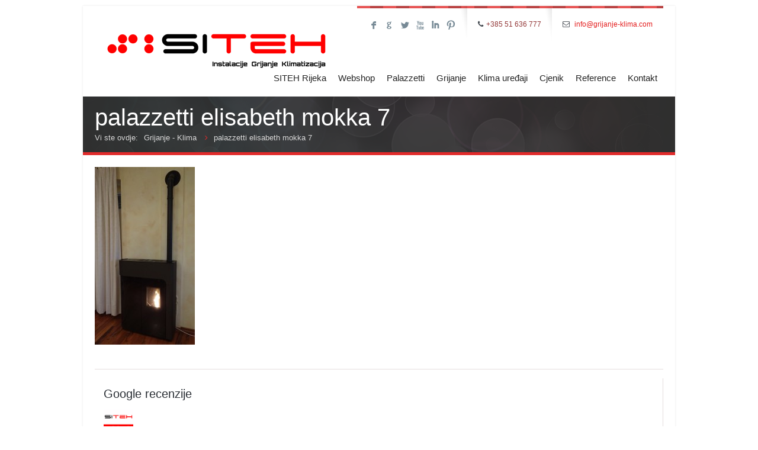

--- FILE ---
content_type: text/html; charset=UTF-8
request_url: https://www.grijanje-klima.com/galerija-radova/palazzetti-elisabeth-12kw/palazzetti-elisabeth-mokka-7/
body_size: 22525
content:
<!DOCTYPE html>
<!--[if lt IE 7 ]><html class="ie ie6" lang="en"> <![endif]-->
<!--[if IE 7 ]><html class="ie ie7" lang="en"> <![endif]-->
<!--[if IE 8 ]><html class="ie ie8" lang="en"> <![endif]-->
<!--[if (gte IE 9)|!(IE)]><!--><html lang="hr"> <!--<![endif]-->

<!-- head -->
<head>

<!-- meta -->
<meta charset="UTF-8" />
<meta http-equiv="X-UA-Compatible" content="IE=9" />
<meta name="viewport" content="width=device-width, initial-scale=1, maximum-scale=1">


<!-- stylesheet -->
<link rel="stylesheet" href="https://www.grijanje-klima.com/wp-content/themes/bretheon/style.css" media="all" />
<link rel="stylesheet" href="https://www.grijanje-klima.com/wp-content/themes/bretheon/js/fancybox/jquery.fancybox-1.3.4.css?ver=2.4.3" media="all" />
<link rel="stylesheet" href="https://www.grijanje-klima.com/wp-content/themes/bretheon/css/responsiveslides.css?ver=2.4.3" media="all" />
<link rel="stylesheet" href="https://www.grijanje-klima.com/wp-content/themes/bretheon/css/jcarousel/skin.css?ver=2.4.3" media="all" />
<link rel="stylesheet" href="https://www.grijanje-klima.com/wp-content/themes/bretheon/css/ui/jquery.ui.all.css?ver=2.4.3" media="all" />
<link rel="stylesheet" href="https://www.grijanje-klima.com/wp-content/themes/bretheon/css/responsive.css?ver=2.4.3" media="all" />
<link rel="stylesheet" href="https://www.grijanje-klima.com/wp-content/themes/bretheon/css/skins/red/images.css?ver=2.4.3" media="all" />
<link rel="stylesheet" href="https://www.grijanje-klima.com/wp-content/themes/bretheon/css/skins/red/style.css?ver=2.4.3" media="all" />
<link rel="stylesheet" href="https://www.grijanje-klima.com/wp-content/themes/bretheon/style.php?ver=2.4.3" media="all" />
<link rel="stylesheet" href="https://fonts.googleapis.com/css?family=Open+Sans:300,400,400italic,700&amp;subset=latinextended" >
<link rel="stylesheet" href="https://fonts.googleapis.com/css?family=Open+Sans:300,400,400italic,700&amp;subset=latinextended" >
<style>
#comments { display: none; }
</style>

<!-- wp_head() -->
<link rel="shortcut icon" href="https://www.grijanje-klima.com/wp-content/uploads/2013/04/favicon.ico.gif" type="image/x-icon" />	

<script>var switchTo5x=true;</script>
<script src="https://w.sharethis.com/button/buttons.js"></script>
<script>stLight.options({publisher: "ur-6568e777-919c-a5dd-ac31-98a6fa2e6b2d"}); </script>
<script type="text/javascript">

  var _gaq = _gaq || [];
  _gaq.push(['_setAccount', 'UA-8547041-27']);
  _gaq.push(['_trackPageview']);

  (function() {
    var ga = document.createElement('script'); ga.type = 'text/javascript'; ga.async = true;
    ga.src = ('https:' == document.location.protocol ? 'https://ssl' : 'http://www') + '.google-analytics.com/ga.js';
    var s = document.getElementsByTagName('script')[0]; s.parentNode.insertBefore(ga, s);
  })();

</script>
<script>
//<![CDATA[
var mfn_slider_args = { "timeout":9000, "auto":1, "pause":1 };
//]]>
</script>
<meta name='robots' content='index, follow, max-image-preview:large, max-snippet:-1, max-video-preview:-1' />
	<style>img:is([sizes="auto" i], [sizes^="auto," i]) { contain-intrinsic-size: 3000px 1500px }</style>
	
	<!-- This site is optimized with the Yoast SEO Premium plugin v25.7.1 (Yoast SEO v25.7) - https://yoast.com/wordpress/plugins/seo/ -->
	<title>palazzetti elisabeth mokka 7 -</title>
	<link rel="canonical" href="https://www.grijanje-klima.com/galerija-radova/palazzetti-elisabeth-12kw/palazzetti-elisabeth-mokka-7/" />
	<meta property="og:locale" content="hr_HR" />
	<meta property="og:type" content="article" />
	<meta property="og:title" content="palazzetti elisabeth mokka 7 -" />
	<meta property="og:url" content="https://www.grijanje-klima.com/galerija-radova/palazzetti-elisabeth-12kw/palazzetti-elisabeth-mokka-7/" />
	<meta property="article:publisher" content="http://www.facebook.com/grijanje.klima" />
	<meta property="og:image" content="https://www.grijanje-klima.com/galerija-radova/palazzetti-elisabeth-12kw/palazzetti-elisabeth-mokka-7" />
	<meta property="og:image:width" content="600" />
	<meta property="og:image:height" content="1066" />
	<meta property="og:image:type" content="image/jpeg" />
	<script type="application/ld+json" class="yoast-schema-graph">{"@context":"https://schema.org","@graph":[{"@type":"WebPage","@id":"https://www.grijanje-klima.com/galerija-radova/palazzetti-elisabeth-12kw/palazzetti-elisabeth-mokka-7/","url":"https://www.grijanje-klima.com/galerija-radova/palazzetti-elisabeth-12kw/palazzetti-elisabeth-mokka-7/","name":"palazzetti elisabeth mokka 7 -","isPartOf":{"@id":"https://www.grijanje-klima.com/#website"},"primaryImageOfPage":{"@id":"https://www.grijanje-klima.com/galerija-radova/palazzetti-elisabeth-12kw/palazzetti-elisabeth-mokka-7/#primaryimage"},"image":{"@id":"https://www.grijanje-klima.com/galerija-radova/palazzetti-elisabeth-12kw/palazzetti-elisabeth-mokka-7/#primaryimage"},"thumbnailUrl":"https://www.grijanje-klima.com/wp-content/uploads/2015/03/palazzetti-elisabeth-mokka-7.jpg","datePublished":"2015-03-15T20:52:07+00:00","breadcrumb":{"@id":"https://www.grijanje-klima.com/galerija-radova/palazzetti-elisabeth-12kw/palazzetti-elisabeth-mokka-7/#breadcrumb"},"inLanguage":"hr","potentialAction":[{"@type":"ReadAction","target":["https://www.grijanje-klima.com/galerija-radova/palazzetti-elisabeth-12kw/palazzetti-elisabeth-mokka-7/"]}]},{"@type":"ImageObject","inLanguage":"hr","@id":"https://www.grijanje-klima.com/galerija-radova/palazzetti-elisabeth-12kw/palazzetti-elisabeth-mokka-7/#primaryimage","url":"https://www.grijanje-klima.com/wp-content/uploads/2015/03/palazzetti-elisabeth-mokka-7.jpg","contentUrl":"https://www.grijanje-klima.com/wp-content/uploads/2015/03/palazzetti-elisabeth-mokka-7.jpg","width":600,"height":1066},{"@type":"BreadcrumbList","@id":"https://www.grijanje-klima.com/galerija-radova/palazzetti-elisabeth-12kw/palazzetti-elisabeth-mokka-7/#breadcrumb","itemListElement":[{"@type":"ListItem","position":1,"name":"Home","item":"https://www.grijanje-klima.com/"},{"@type":"ListItem","position":2,"name":"Palazzetti Elisabeth 12kW","item":"https://www.grijanje-klima.com/galerija-radova/palazzetti-elisabeth-12kw/"},{"@type":"ListItem","position":3,"name":"palazzetti elisabeth mokka 7"}]},{"@type":"WebSite","@id":"https://www.grijanje-klima.com/#website","url":"https://www.grijanje-klima.com/","name":"","description":"","potentialAction":[{"@type":"SearchAction","target":{"@type":"EntryPoint","urlTemplate":"https://www.grijanje-klima.com/?s={search_term_string}"},"query-input":{"@type":"PropertyValueSpecification","valueRequired":true,"valueName":"search_term_string"}}],"inLanguage":"hr"}]}</script>
	<!-- / Yoast SEO Premium plugin. -->


<link rel="alternate" type="application/rss+xml" title=" &raquo; Kanal" href="https://www.grijanje-klima.com/feed/" />
<link rel="alternate" type="application/rss+xml" title=" &raquo; Kanal komentara" href="https://www.grijanje-klima.com/comments/feed/" />

<!-- WP Webmaster plugin by Crunchify.com --><meta name="google-site-verification" content="googleab2f9eb5299b3d07" /> 
<meta name="msvalidate.01" content="4DCDBE9629DD05E28772CB4E0DDB6AAC" />
<meta name="alexaVerifyID" content="mLR9fpV65rrnX9ZU7cVHrh078fE" />
<meta property="fb:page_id" content="grijanje.klima" />
<script>
(function(i,s,o,g,r,a,m){i['GoogleAnalyticsObject']=r;i[r]=i[r]||function(){
  (i[r].q=i[r].q||[]).push(arguments)},i[r].l=1*new Date();a=s.createElement(o),
m=s.getElementsByTagName(o)[0];a.async=1;a.src=g;m.parentNode.insertBefore(a,m)
})(window,document,'script','//www.google-analytics.com/analytics.js','ga');
ga('create', 'UA-8547041-27', 'auto');
ga('send', 'pageview');
</script>
<script type="text/javascript">
_qoptions={qacct:"p-_j_XnhnJHpnPh"};
</script>
<script type="text/javascript" src="https://edge.quantserve.com/quant.js"></script>
<link rel="author" href="https://plus.google.com/+SITEHRijeka">
<link rel="publisher" href="https://plus.google.com/+Grijanje-klima">
<!-- /WP Webmaster plugin -->

<link rel="alternate" type="application/rss+xml" title=" &raquo; palazzetti elisabeth mokka 7 Kanal komentara" href="https://www.grijanje-klima.com/galerija-radova/palazzetti-elisabeth-12kw/palazzetti-elisabeth-mokka-7/feed/" />
		<!-- This site uses the Google Analytics by MonsterInsights plugin v9.11.1 - Using Analytics tracking - https://www.monsterinsights.com/ -->
							<script src="//www.googletagmanager.com/gtag/js?id=G-8YHHZTH0BK"  data-cfasync="false" data-wpfc-render="false" type="text/javascript" async></script>
			<script data-cfasync="false" data-wpfc-render="false" type="text/javascript">
				var mi_version = '9.11.1';
				var mi_track_user = true;
				var mi_no_track_reason = '';
								var MonsterInsightsDefaultLocations = {"page_location":"https:\/\/www.grijanje-klima.com\/galerija-radova\/palazzetti-elisabeth-12kw\/palazzetti-elisabeth-mokka-7\/"};
								if ( typeof MonsterInsightsPrivacyGuardFilter === 'function' ) {
					var MonsterInsightsLocations = (typeof MonsterInsightsExcludeQuery === 'object') ? MonsterInsightsPrivacyGuardFilter( MonsterInsightsExcludeQuery ) : MonsterInsightsPrivacyGuardFilter( MonsterInsightsDefaultLocations );
				} else {
					var MonsterInsightsLocations = (typeof MonsterInsightsExcludeQuery === 'object') ? MonsterInsightsExcludeQuery : MonsterInsightsDefaultLocations;
				}

								var disableStrs = [
										'ga-disable-G-8YHHZTH0BK',
									];

				/* Function to detect opted out users */
				function __gtagTrackerIsOptedOut() {
					for (var index = 0; index < disableStrs.length; index++) {
						if (document.cookie.indexOf(disableStrs[index] + '=true') > -1) {
							return true;
						}
					}

					return false;
				}

				/* Disable tracking if the opt-out cookie exists. */
				if (__gtagTrackerIsOptedOut()) {
					for (var index = 0; index < disableStrs.length; index++) {
						window[disableStrs[index]] = true;
					}
				}

				/* Opt-out function */
				function __gtagTrackerOptout() {
					for (var index = 0; index < disableStrs.length; index++) {
						document.cookie = disableStrs[index] + '=true; expires=Thu, 31 Dec 2099 23:59:59 UTC; path=/';
						window[disableStrs[index]] = true;
					}
				}

				if ('undefined' === typeof gaOptout) {
					function gaOptout() {
						__gtagTrackerOptout();
					}
				}
								window.dataLayer = window.dataLayer || [];

				window.MonsterInsightsDualTracker = {
					helpers: {},
					trackers: {},
				};
				if (mi_track_user) {
					function __gtagDataLayer() {
						dataLayer.push(arguments);
					}

					function __gtagTracker(type, name, parameters) {
						if (!parameters) {
							parameters = {};
						}

						if (parameters.send_to) {
							__gtagDataLayer.apply(null, arguments);
							return;
						}

						if (type === 'event') {
														parameters.send_to = monsterinsights_frontend.v4_id;
							var hookName = name;
							if (typeof parameters['event_category'] !== 'undefined') {
								hookName = parameters['event_category'] + ':' + name;
							}

							if (typeof MonsterInsightsDualTracker.trackers[hookName] !== 'undefined') {
								MonsterInsightsDualTracker.trackers[hookName](parameters);
							} else {
								__gtagDataLayer('event', name, parameters);
							}
							
						} else {
							__gtagDataLayer.apply(null, arguments);
						}
					}

					__gtagTracker('js', new Date());
					__gtagTracker('set', {
						'developer_id.dZGIzZG': true,
											});
					if ( MonsterInsightsLocations.page_location ) {
						__gtagTracker('set', MonsterInsightsLocations);
					}
										__gtagTracker('config', 'G-8YHHZTH0BK', {"forceSSL":"true","link_attribution":"true"} );
										window.gtag = __gtagTracker;										(function () {
						/* https://developers.google.com/analytics/devguides/collection/analyticsjs/ */
						/* ga and __gaTracker compatibility shim. */
						var noopfn = function () {
							return null;
						};
						var newtracker = function () {
							return new Tracker();
						};
						var Tracker = function () {
							return null;
						};
						var p = Tracker.prototype;
						p.get = noopfn;
						p.set = noopfn;
						p.send = function () {
							var args = Array.prototype.slice.call(arguments);
							args.unshift('send');
							__gaTracker.apply(null, args);
						};
						var __gaTracker = function () {
							var len = arguments.length;
							if (len === 0) {
								return;
							}
							var f = arguments[len - 1];
							if (typeof f !== 'object' || f === null || typeof f.hitCallback !== 'function') {
								if ('send' === arguments[0]) {
									var hitConverted, hitObject = false, action;
									if ('event' === arguments[1]) {
										if ('undefined' !== typeof arguments[3]) {
											hitObject = {
												'eventAction': arguments[3],
												'eventCategory': arguments[2],
												'eventLabel': arguments[4],
												'value': arguments[5] ? arguments[5] : 1,
											}
										}
									}
									if ('pageview' === arguments[1]) {
										if ('undefined' !== typeof arguments[2]) {
											hitObject = {
												'eventAction': 'page_view',
												'page_path': arguments[2],
											}
										}
									}
									if (typeof arguments[2] === 'object') {
										hitObject = arguments[2];
									}
									if (typeof arguments[5] === 'object') {
										Object.assign(hitObject, arguments[5]);
									}
									if ('undefined' !== typeof arguments[1].hitType) {
										hitObject = arguments[1];
										if ('pageview' === hitObject.hitType) {
											hitObject.eventAction = 'page_view';
										}
									}
									if (hitObject) {
										action = 'timing' === arguments[1].hitType ? 'timing_complete' : hitObject.eventAction;
										hitConverted = mapArgs(hitObject);
										__gtagTracker('event', action, hitConverted);
									}
								}
								return;
							}

							function mapArgs(args) {
								var arg, hit = {};
								var gaMap = {
									'eventCategory': 'event_category',
									'eventAction': 'event_action',
									'eventLabel': 'event_label',
									'eventValue': 'event_value',
									'nonInteraction': 'non_interaction',
									'timingCategory': 'event_category',
									'timingVar': 'name',
									'timingValue': 'value',
									'timingLabel': 'event_label',
									'page': 'page_path',
									'location': 'page_location',
									'title': 'page_title',
									'referrer' : 'page_referrer',
								};
								for (arg in args) {
																		if (!(!args.hasOwnProperty(arg) || !gaMap.hasOwnProperty(arg))) {
										hit[gaMap[arg]] = args[arg];
									} else {
										hit[arg] = args[arg];
									}
								}
								return hit;
							}

							try {
								f.hitCallback();
							} catch (ex) {
							}
						};
						__gaTracker.create = newtracker;
						__gaTracker.getByName = newtracker;
						__gaTracker.getAll = function () {
							return [];
						};
						__gaTracker.remove = noopfn;
						__gaTracker.loaded = true;
						window['__gaTracker'] = __gaTracker;
					})();
									} else {
										console.log("");
					(function () {
						function __gtagTracker() {
							return null;
						}

						window['__gtagTracker'] = __gtagTracker;
						window['gtag'] = __gtagTracker;
					})();
									}
			</script>
							<!-- / Google Analytics by MonsterInsights -->
		<script type="text/javascript">
/* <![CDATA[ */
window._wpemojiSettings = {"baseUrl":"https:\/\/s.w.org\/images\/core\/emoji\/16.0.1\/72x72\/","ext":".png","svgUrl":"https:\/\/s.w.org\/images\/core\/emoji\/16.0.1\/svg\/","svgExt":".svg","source":{"concatemoji":"https:\/\/www.grijanje-klima.com\/wp-includes\/js\/wp-emoji-release.min.js?ver=6.8"}};
/*! This file is auto-generated */
!function(s,n){var o,i,e;function c(e){try{var t={supportTests:e,timestamp:(new Date).valueOf()};sessionStorage.setItem(o,JSON.stringify(t))}catch(e){}}function p(e,t,n){e.clearRect(0,0,e.canvas.width,e.canvas.height),e.fillText(t,0,0);var t=new Uint32Array(e.getImageData(0,0,e.canvas.width,e.canvas.height).data),a=(e.clearRect(0,0,e.canvas.width,e.canvas.height),e.fillText(n,0,0),new Uint32Array(e.getImageData(0,0,e.canvas.width,e.canvas.height).data));return t.every(function(e,t){return e===a[t]})}function u(e,t){e.clearRect(0,0,e.canvas.width,e.canvas.height),e.fillText(t,0,0);for(var n=e.getImageData(16,16,1,1),a=0;a<n.data.length;a++)if(0!==n.data[a])return!1;return!0}function f(e,t,n,a){switch(t){case"flag":return n(e,"\ud83c\udff3\ufe0f\u200d\u26a7\ufe0f","\ud83c\udff3\ufe0f\u200b\u26a7\ufe0f")?!1:!n(e,"\ud83c\udde8\ud83c\uddf6","\ud83c\udde8\u200b\ud83c\uddf6")&&!n(e,"\ud83c\udff4\udb40\udc67\udb40\udc62\udb40\udc65\udb40\udc6e\udb40\udc67\udb40\udc7f","\ud83c\udff4\u200b\udb40\udc67\u200b\udb40\udc62\u200b\udb40\udc65\u200b\udb40\udc6e\u200b\udb40\udc67\u200b\udb40\udc7f");case"emoji":return!a(e,"\ud83e\udedf")}return!1}function g(e,t,n,a){var r="undefined"!=typeof WorkerGlobalScope&&self instanceof WorkerGlobalScope?new OffscreenCanvas(300,150):s.createElement("canvas"),o=r.getContext("2d",{willReadFrequently:!0}),i=(o.textBaseline="top",o.font="600 32px Arial",{});return e.forEach(function(e){i[e]=t(o,e,n,a)}),i}function t(e){var t=s.createElement("script");t.src=e,t.defer=!0,s.head.appendChild(t)}"undefined"!=typeof Promise&&(o="wpEmojiSettingsSupports",i=["flag","emoji"],n.supports={everything:!0,everythingExceptFlag:!0},e=new Promise(function(e){s.addEventListener("DOMContentLoaded",e,{once:!0})}),new Promise(function(t){var n=function(){try{var e=JSON.parse(sessionStorage.getItem(o));if("object"==typeof e&&"number"==typeof e.timestamp&&(new Date).valueOf()<e.timestamp+604800&&"object"==typeof e.supportTests)return e.supportTests}catch(e){}return null}();if(!n){if("undefined"!=typeof Worker&&"undefined"!=typeof OffscreenCanvas&&"undefined"!=typeof URL&&URL.createObjectURL&&"undefined"!=typeof Blob)try{var e="postMessage("+g.toString()+"("+[JSON.stringify(i),f.toString(),p.toString(),u.toString()].join(",")+"));",a=new Blob([e],{type:"text/javascript"}),r=new Worker(URL.createObjectURL(a),{name:"wpTestEmojiSupports"});return void(r.onmessage=function(e){c(n=e.data),r.terminate(),t(n)})}catch(e){}c(n=g(i,f,p,u))}t(n)}).then(function(e){for(var t in e)n.supports[t]=e[t],n.supports.everything=n.supports.everything&&n.supports[t],"flag"!==t&&(n.supports.everythingExceptFlag=n.supports.everythingExceptFlag&&n.supports[t]);n.supports.everythingExceptFlag=n.supports.everythingExceptFlag&&!n.supports.flag,n.DOMReady=!1,n.readyCallback=function(){n.DOMReady=!0}}).then(function(){return e}).then(function(){var e;n.supports.everything||(n.readyCallback(),(e=n.source||{}).concatemoji?t(e.concatemoji):e.wpemoji&&e.twemoji&&(t(e.twemoji),t(e.wpemoji)))}))}((window,document),window._wpemojiSettings);
/* ]]> */
</script>
<link rel='stylesheet' id='sbi_styles-css' href='https://www.grijanje-klima.com/wp-content/plugins/instagram-feed/css/sbi-styles.min.css?ver=6.9.1' type='text/css' media='all' />
<style id='wp-emoji-styles-inline-css' type='text/css'>

	img.wp-smiley, img.emoji {
		display: inline !important;
		border: none !important;
		box-shadow: none !important;
		height: 1em !important;
		width: 1em !important;
		margin: 0 0.07em !important;
		vertical-align: -0.1em !important;
		background: none !important;
		padding: 0 !important;
	}
</style>
<link rel='stylesheet' id='wp-block-library-css' href='https://www.grijanje-klima.com/wp-includes/css/dist/block-library/style.min.css?ver=6.8' type='text/css' media='all' />
<style id='classic-theme-styles-inline-css' type='text/css'>
/*! This file is auto-generated */
.wp-block-button__link{color:#fff;background-color:#32373c;border-radius:9999px;box-shadow:none;text-decoration:none;padding:calc(.667em + 2px) calc(1.333em + 2px);font-size:1.125em}.wp-block-file__button{background:#32373c;color:#fff;text-decoration:none}
</style>
<style id='global-styles-inline-css' type='text/css'>
:root{--wp--preset--aspect-ratio--square: 1;--wp--preset--aspect-ratio--4-3: 4/3;--wp--preset--aspect-ratio--3-4: 3/4;--wp--preset--aspect-ratio--3-2: 3/2;--wp--preset--aspect-ratio--2-3: 2/3;--wp--preset--aspect-ratio--16-9: 16/9;--wp--preset--aspect-ratio--9-16: 9/16;--wp--preset--color--black: #000000;--wp--preset--color--cyan-bluish-gray: #abb8c3;--wp--preset--color--white: #ffffff;--wp--preset--color--pale-pink: #f78da7;--wp--preset--color--vivid-red: #cf2e2e;--wp--preset--color--luminous-vivid-orange: #ff6900;--wp--preset--color--luminous-vivid-amber: #fcb900;--wp--preset--color--light-green-cyan: #7bdcb5;--wp--preset--color--vivid-green-cyan: #00d084;--wp--preset--color--pale-cyan-blue: #8ed1fc;--wp--preset--color--vivid-cyan-blue: #0693e3;--wp--preset--color--vivid-purple: #9b51e0;--wp--preset--gradient--vivid-cyan-blue-to-vivid-purple: linear-gradient(135deg,rgba(6,147,227,1) 0%,rgb(155,81,224) 100%);--wp--preset--gradient--light-green-cyan-to-vivid-green-cyan: linear-gradient(135deg,rgb(122,220,180) 0%,rgb(0,208,130) 100%);--wp--preset--gradient--luminous-vivid-amber-to-luminous-vivid-orange: linear-gradient(135deg,rgba(252,185,0,1) 0%,rgba(255,105,0,1) 100%);--wp--preset--gradient--luminous-vivid-orange-to-vivid-red: linear-gradient(135deg,rgba(255,105,0,1) 0%,rgb(207,46,46) 100%);--wp--preset--gradient--very-light-gray-to-cyan-bluish-gray: linear-gradient(135deg,rgb(238,238,238) 0%,rgb(169,184,195) 100%);--wp--preset--gradient--cool-to-warm-spectrum: linear-gradient(135deg,rgb(74,234,220) 0%,rgb(151,120,209) 20%,rgb(207,42,186) 40%,rgb(238,44,130) 60%,rgb(251,105,98) 80%,rgb(254,248,76) 100%);--wp--preset--gradient--blush-light-purple: linear-gradient(135deg,rgb(255,206,236) 0%,rgb(152,150,240) 100%);--wp--preset--gradient--blush-bordeaux: linear-gradient(135deg,rgb(254,205,165) 0%,rgb(254,45,45) 50%,rgb(107,0,62) 100%);--wp--preset--gradient--luminous-dusk: linear-gradient(135deg,rgb(255,203,112) 0%,rgb(199,81,192) 50%,rgb(65,88,208) 100%);--wp--preset--gradient--pale-ocean: linear-gradient(135deg,rgb(255,245,203) 0%,rgb(182,227,212) 50%,rgb(51,167,181) 100%);--wp--preset--gradient--electric-grass: linear-gradient(135deg,rgb(202,248,128) 0%,rgb(113,206,126) 100%);--wp--preset--gradient--midnight: linear-gradient(135deg,rgb(2,3,129) 0%,rgb(40,116,252) 100%);--wp--preset--font-size--small: 13px;--wp--preset--font-size--medium: 20px;--wp--preset--font-size--large: 36px;--wp--preset--font-size--x-large: 42px;--wp--preset--spacing--20: 0.44rem;--wp--preset--spacing--30: 0.67rem;--wp--preset--spacing--40: 1rem;--wp--preset--spacing--50: 1.5rem;--wp--preset--spacing--60: 2.25rem;--wp--preset--spacing--70: 3.38rem;--wp--preset--spacing--80: 5.06rem;--wp--preset--shadow--natural: 6px 6px 9px rgba(0, 0, 0, 0.2);--wp--preset--shadow--deep: 12px 12px 50px rgba(0, 0, 0, 0.4);--wp--preset--shadow--sharp: 6px 6px 0px rgba(0, 0, 0, 0.2);--wp--preset--shadow--outlined: 6px 6px 0px -3px rgba(255, 255, 255, 1), 6px 6px rgba(0, 0, 0, 1);--wp--preset--shadow--crisp: 6px 6px 0px rgba(0, 0, 0, 1);}:where(.is-layout-flex){gap: 0.5em;}:where(.is-layout-grid){gap: 0.5em;}body .is-layout-flex{display: flex;}.is-layout-flex{flex-wrap: wrap;align-items: center;}.is-layout-flex > :is(*, div){margin: 0;}body .is-layout-grid{display: grid;}.is-layout-grid > :is(*, div){margin: 0;}:where(.wp-block-columns.is-layout-flex){gap: 2em;}:where(.wp-block-columns.is-layout-grid){gap: 2em;}:where(.wp-block-post-template.is-layout-flex){gap: 1.25em;}:where(.wp-block-post-template.is-layout-grid){gap: 1.25em;}.has-black-color{color: var(--wp--preset--color--black) !important;}.has-cyan-bluish-gray-color{color: var(--wp--preset--color--cyan-bluish-gray) !important;}.has-white-color{color: var(--wp--preset--color--white) !important;}.has-pale-pink-color{color: var(--wp--preset--color--pale-pink) !important;}.has-vivid-red-color{color: var(--wp--preset--color--vivid-red) !important;}.has-luminous-vivid-orange-color{color: var(--wp--preset--color--luminous-vivid-orange) !important;}.has-luminous-vivid-amber-color{color: var(--wp--preset--color--luminous-vivid-amber) !important;}.has-light-green-cyan-color{color: var(--wp--preset--color--light-green-cyan) !important;}.has-vivid-green-cyan-color{color: var(--wp--preset--color--vivid-green-cyan) !important;}.has-pale-cyan-blue-color{color: var(--wp--preset--color--pale-cyan-blue) !important;}.has-vivid-cyan-blue-color{color: var(--wp--preset--color--vivid-cyan-blue) !important;}.has-vivid-purple-color{color: var(--wp--preset--color--vivid-purple) !important;}.has-black-background-color{background-color: var(--wp--preset--color--black) !important;}.has-cyan-bluish-gray-background-color{background-color: var(--wp--preset--color--cyan-bluish-gray) !important;}.has-white-background-color{background-color: var(--wp--preset--color--white) !important;}.has-pale-pink-background-color{background-color: var(--wp--preset--color--pale-pink) !important;}.has-vivid-red-background-color{background-color: var(--wp--preset--color--vivid-red) !important;}.has-luminous-vivid-orange-background-color{background-color: var(--wp--preset--color--luminous-vivid-orange) !important;}.has-luminous-vivid-amber-background-color{background-color: var(--wp--preset--color--luminous-vivid-amber) !important;}.has-light-green-cyan-background-color{background-color: var(--wp--preset--color--light-green-cyan) !important;}.has-vivid-green-cyan-background-color{background-color: var(--wp--preset--color--vivid-green-cyan) !important;}.has-pale-cyan-blue-background-color{background-color: var(--wp--preset--color--pale-cyan-blue) !important;}.has-vivid-cyan-blue-background-color{background-color: var(--wp--preset--color--vivid-cyan-blue) !important;}.has-vivid-purple-background-color{background-color: var(--wp--preset--color--vivid-purple) !important;}.has-black-border-color{border-color: var(--wp--preset--color--black) !important;}.has-cyan-bluish-gray-border-color{border-color: var(--wp--preset--color--cyan-bluish-gray) !important;}.has-white-border-color{border-color: var(--wp--preset--color--white) !important;}.has-pale-pink-border-color{border-color: var(--wp--preset--color--pale-pink) !important;}.has-vivid-red-border-color{border-color: var(--wp--preset--color--vivid-red) !important;}.has-luminous-vivid-orange-border-color{border-color: var(--wp--preset--color--luminous-vivid-orange) !important;}.has-luminous-vivid-amber-border-color{border-color: var(--wp--preset--color--luminous-vivid-amber) !important;}.has-light-green-cyan-border-color{border-color: var(--wp--preset--color--light-green-cyan) !important;}.has-vivid-green-cyan-border-color{border-color: var(--wp--preset--color--vivid-green-cyan) !important;}.has-pale-cyan-blue-border-color{border-color: var(--wp--preset--color--pale-cyan-blue) !important;}.has-vivid-cyan-blue-border-color{border-color: var(--wp--preset--color--vivid-cyan-blue) !important;}.has-vivid-purple-border-color{border-color: var(--wp--preset--color--vivid-purple) !important;}.has-vivid-cyan-blue-to-vivid-purple-gradient-background{background: var(--wp--preset--gradient--vivid-cyan-blue-to-vivid-purple) !important;}.has-light-green-cyan-to-vivid-green-cyan-gradient-background{background: var(--wp--preset--gradient--light-green-cyan-to-vivid-green-cyan) !important;}.has-luminous-vivid-amber-to-luminous-vivid-orange-gradient-background{background: var(--wp--preset--gradient--luminous-vivid-amber-to-luminous-vivid-orange) !important;}.has-luminous-vivid-orange-to-vivid-red-gradient-background{background: var(--wp--preset--gradient--luminous-vivid-orange-to-vivid-red) !important;}.has-very-light-gray-to-cyan-bluish-gray-gradient-background{background: var(--wp--preset--gradient--very-light-gray-to-cyan-bluish-gray) !important;}.has-cool-to-warm-spectrum-gradient-background{background: var(--wp--preset--gradient--cool-to-warm-spectrum) !important;}.has-blush-light-purple-gradient-background{background: var(--wp--preset--gradient--blush-light-purple) !important;}.has-blush-bordeaux-gradient-background{background: var(--wp--preset--gradient--blush-bordeaux) !important;}.has-luminous-dusk-gradient-background{background: var(--wp--preset--gradient--luminous-dusk) !important;}.has-pale-ocean-gradient-background{background: var(--wp--preset--gradient--pale-ocean) !important;}.has-electric-grass-gradient-background{background: var(--wp--preset--gradient--electric-grass) !important;}.has-midnight-gradient-background{background: var(--wp--preset--gradient--midnight) !important;}.has-small-font-size{font-size: var(--wp--preset--font-size--small) !important;}.has-medium-font-size{font-size: var(--wp--preset--font-size--medium) !important;}.has-large-font-size{font-size: var(--wp--preset--font-size--large) !important;}.has-x-large-font-size{font-size: var(--wp--preset--font-size--x-large) !important;}
:where(.wp-block-post-template.is-layout-flex){gap: 1.25em;}:where(.wp-block-post-template.is-layout-grid){gap: 1.25em;}
:where(.wp-block-columns.is-layout-flex){gap: 2em;}:where(.wp-block-columns.is-layout-grid){gap: 2em;}
:root :where(.wp-block-pullquote){font-size: 1.5em;line-height: 1.6;}
</style>
<link rel='stylesheet' id='contact-form-7-css' href='https://www.grijanje-klima.com/wp-content/plugins/contact-form-7/includes/css/styles.css?ver=6.1.1' type='text/css' media='all' />
<link rel='stylesheet' id='cookie-notice-front-css' href='https://www.grijanje-klima.com/wp-content/plugins/cookie-notice/css/front.min.css?ver=2.5.7' type='text/css' media='all' />
<link rel='stylesheet' id='rs-plugin-settings-css' href='https://www.grijanje-klima.com/wp-content/plugins/revslider/public/assets/css/settings.css?ver=5.4.8' type='text/css' media='all' />
<style id='rs-plugin-settings-inline-css' type='text/css'>
.tp-caption a{text-shadow:none;-webkit-transition:all 0.2s ease-out;-moz-transition:all 0.2s ease-out;-o-transition:all 0.2s ease-out;-ms-transition:all 0.2s ease-out}
</style>
<link rel='stylesheet' id='woocommerce-layout-css' href='https://www.grijanje-klima.com/wp-content/plugins/woocommerce/assets/css/woocommerce-layout.css?ver=10.1.3' type='text/css' media='all' />
<link rel='stylesheet' id='woocommerce-smallscreen-css' href='https://www.grijanje-klima.com/wp-content/plugins/woocommerce/assets/css/woocommerce-smallscreen.css?ver=10.1.3' type='text/css' media='only screen and (max-width: 768px)' />
<link rel='stylesheet' id='woocommerce-general-css' href='https://www.grijanje-klima.com/wp-content/plugins/woocommerce/assets/css/woocommerce.css?ver=10.1.3' type='text/css' media='all' />
<style id='woocommerce-inline-inline-css' type='text/css'>
.woocommerce form .form-row .required { visibility: visible; }
</style>
<link rel='stylesheet' id='wp-review-slider-pro-public_combine-css' href='https://www.grijanje-klima.com/wp-content/plugins/wp-google-places-review-slider/public/css/wprev-public_combine.css?ver=16.7' type='text/css' media='all' />
<link rel='stylesheet' id='grw-public-main-css-css' href='https://www.grijanje-klima.com/wp-content/plugins/widget-google-reviews/assets/css/public-main.css?ver=6.4' type='text/css' media='all' />
<link rel='stylesheet' id='brands-styles-css' href='https://www.grijanje-klima.com/wp-content/plugins/woocommerce/assets/css/brands.css?ver=10.1.3' type='text/css' media='all' />
<link rel='stylesheet' id='easy_table_style-css' href='https://www.grijanje-klima.com/wp-content/plugins/easy-table/themes/cuscosky/style.css?ver=1.8' type='text/css' media='all' />
<link rel='stylesheet' id='dhwc-widget-brand-slider-css' href='https://www.grijanje-klima.com/wp-content/plugins/dhvc-woocommerce/includes/dhwc-brand/assets/css/jquery.bxslider.css?ver=6.8' type='text/css' media='all' />
<script type="text/javascript" src="https://www.grijanje-klima.com/wp-includes/js/jquery/jquery.min.js?ver=3.7.1" id="jquery-core-js"></script>
<script type="text/javascript" src="https://www.grijanje-klima.com/wp-includes/js/jquery/jquery-migrate.min.js?ver=3.4.1" id="jquery-migrate-js"></script>
<script type="text/javascript" src="https://www.grijanje-klima.com/wp-content/plugins/google-analytics-for-wordpress/assets/js/frontend-gtag.min.js?ver=9.11.1" id="monsterinsights-frontend-script-js" async="async" data-wp-strategy="async"></script>
<script data-cfasync="false" data-wpfc-render="false" type="text/javascript" id='monsterinsights-frontend-script-js-extra'>/* <![CDATA[ */
var monsterinsights_frontend = {"js_events_tracking":"true","download_extensions":"doc,pdf,ppt,zip,xls,docx,pptx,xlsx","inbound_paths":"[{\"path\":\"\\\/go\\\/\",\"label\":\"affiliate\"},{\"path\":\"\\\/recommend\\\/\",\"label\":\"affiliate\"}]","home_url":"https:\/\/www.grijanje-klima.com","hash_tracking":"false","v4_id":"G-8YHHZTH0BK"};/* ]]> */
</script>
<script type="text/javascript" id="cookie-notice-front-js-before">
/* <![CDATA[ */
var cnArgs = {"ajaxUrl":"https:\/\/www.grijanje-klima.com\/wp-admin\/admin-ajax.php","nonce":"39789eb98f","hideEffect":"fade","position":"top","onScroll":false,"onScrollOffset":100,"onClick":false,"cookieName":"cookie_notice_accepted","cookieTime":2147483647,"cookieTimeRejected":2592000,"globalCookie":false,"redirection":false,"cache":true,"revokeCookies":false,"revokeCookiesOpt":"automatic"};
/* ]]> */
</script>
<script type="text/javascript" src="https://www.grijanje-klima.com/wp-content/plugins/cookie-notice/js/front.min.js?ver=2.5.7" id="cookie-notice-front-js"></script>
<script type="text/javascript" src="https://www.grijanje-klima.com/wp-content/plugins/revslider/public/assets/js/jquery.themepunch.tools.min.js?ver=5.4.8" id="tp-tools-js"></script>
<script type="text/javascript" src="https://www.grijanje-klima.com/wp-content/plugins/revslider/public/assets/js/jquery.themepunch.revolution.min.js?ver=5.4.8" id="revmin-js"></script>
<script type="text/javascript" src="https://www.grijanje-klima.com/wp-content/plugins/woocommerce/assets/js/jquery-blockui/jquery.blockUI.min.js?ver=2.7.0-wc.10.1.3" id="jquery-blockui-js" defer="defer" data-wp-strategy="defer"></script>
<script type="text/javascript" id="wc-add-to-cart-js-extra">
/* <![CDATA[ */
var wc_add_to_cart_params = {"ajax_url":"\/wp-admin\/admin-ajax.php","wc_ajax_url":"\/?wc-ajax=%%endpoint%%","i18n_view_cart":"Vidi ko\u0161aricu","cart_url":"https:\/\/www.grijanje-klima.com\/kosarica\/","is_cart":"","cart_redirect_after_add":"yes"};
/* ]]> */
</script>
<script type="text/javascript" src="https://www.grijanje-klima.com/wp-content/plugins/woocommerce/assets/js/frontend/add-to-cart.min.js?ver=10.1.3" id="wc-add-to-cart-js" defer="defer" data-wp-strategy="defer"></script>
<script type="text/javascript" src="https://www.grijanje-klima.com/wp-content/plugins/woocommerce/assets/js/js-cookie/js.cookie.min.js?ver=2.1.4-wc.10.1.3" id="js-cookie-js" defer="defer" data-wp-strategy="defer"></script>
<script type="text/javascript" id="woocommerce-js-extra">
/* <![CDATA[ */
var woocommerce_params = {"ajax_url":"\/wp-admin\/admin-ajax.php","wc_ajax_url":"\/?wc-ajax=%%endpoint%%","i18n_password_show":"Prika\u017ei lozinku","i18n_password_hide":"Sakrij lozinku"};
/* ]]> */
</script>
<script type="text/javascript" src="https://www.grijanje-klima.com/wp-content/plugins/woocommerce/assets/js/frontend/woocommerce.min.js?ver=10.1.3" id="woocommerce-js" defer="defer" data-wp-strategy="defer"></script>
<script type="text/javascript" defer="defer" src="https://www.grijanje-klima.com/wp-content/plugins/widget-google-reviews/assets/js/public-main.js?ver=6.4" id="grw-public-main-js-js"></script>
<link rel="https://api.w.org/" href="https://www.grijanje-klima.com/wp-json/" /><link rel="alternate" title="JSON" type="application/json" href="https://www.grijanje-klima.com/wp-json/wp/v2/media/2673" /><link rel="EditURI" type="application/rsd+xml" title="RSD" href="https://www.grijanje-klima.com/xmlrpc.php?rsd" />
<meta name="generator" content="WordPress 6.8" />
<meta name="generator" content="WooCommerce 10.1.3" />
<link rel='shortlink' href='https://www.grijanje-klima.com/?p=2673' />
<link rel="alternate" title="oEmbed (JSON)" type="application/json+oembed" href="https://www.grijanje-klima.com/wp-json/oembed/1.0/embed?url=https%3A%2F%2Fwww.grijanje-klima.com%2Fgalerija-radova%2Fpalazzetti-elisabeth-12kw%2Fpalazzetti-elisabeth-mokka-7%2F" />
<link rel="alternate" title="oEmbed (XML)" type="text/xml+oembed" href="https://www.grijanje-klima.com/wp-json/oembed/1.0/embed?url=https%3A%2F%2Fwww.grijanje-klima.com%2Fgalerija-radova%2Fpalazzetti-elisabeth-12kw%2Fpalazzetti-elisabeth-mokka-7%2F&#038;format=xml" />
<link rel="stylesheet" href="https://www.grijanje-klima.com/wp-content/themes/bretheon/css/woocommerce.css?ver=2.4.3" media="all" />

<!--[if lt IE 9]>
<script src="https://html5shiv.googlecode.com/svn/trunk/html5.js"></script>
<![endif]-->
<!--[if lte IE 8]>
<link rel="stylesheet" href="https://www.grijanje-klima.com/wp-content/themes/bretheon/css/ie8.css" />
<![endif]-->

<script>
//<![CDATA[
jQuery(document).ready(function(){
var retina=window.devicePixelRatio>1?true:false;if(retina){jQuery("#logo img").attr("src","https://www.grijanje-klima.com/wp-content/uploads/2013/05/logo.png").attr("width","240").attr("height","51");}});
//]]>
</script>
	<noscript><style>.woocommerce-product-gallery{ opacity: 1 !important; }</style></noscript>
	<meta name="generator" content="Powered by Slider Revolution 5.4.8 - responsive, Mobile-Friendly Slider Plugin for WordPress with comfortable drag and drop interface." />
<script type="text/javascript">function setREVStartSize(e){									
						try{ e.c=jQuery(e.c);var i=jQuery(window).width(),t=9999,r=0,n=0,l=0,f=0,s=0,h=0;
							if(e.responsiveLevels&&(jQuery.each(e.responsiveLevels,function(e,f){f>i&&(t=r=f,l=e),i>f&&f>r&&(r=f,n=e)}),t>r&&(l=n)),f=e.gridheight[l]||e.gridheight[0]||e.gridheight,s=e.gridwidth[l]||e.gridwidth[0]||e.gridwidth,h=i/s,h=h>1?1:h,f=Math.round(h*f),"fullscreen"==e.sliderLayout){var u=(e.c.width(),jQuery(window).height());if(void 0!=e.fullScreenOffsetContainer){var c=e.fullScreenOffsetContainer.split(",");if (c) jQuery.each(c,function(e,i){u=jQuery(i).length>0?u-jQuery(i).outerHeight(!0):u}),e.fullScreenOffset.split("%").length>1&&void 0!=e.fullScreenOffset&&e.fullScreenOffset.length>0?u-=jQuery(window).height()*parseInt(e.fullScreenOffset,0)/100:void 0!=e.fullScreenOffset&&e.fullScreenOffset.length>0&&(u-=parseInt(e.fullScreenOffset,0))}f=u}else void 0!=e.minHeight&&f<e.minHeight&&(f=e.minHeight);e.c.closest(".rev_slider_wrapper").css({height:f})					
						}catch(d){console.log("Failure at Presize of Slider:"+d)}						
					};</script>
<!-- WooCommerce Colors -->
<style type="text/css">
p.demo_store{background-color:#db0a17;color:#fce8ea;}.woocommerce small.note{color:#777;}.woocommerce .woocommerce-breadcrumb{color:#777;}.woocommerce .woocommerce-breadcrumb a{color:#777;}.woocommerce div.product span.price,.woocommerce div.product p.price{color:#53a3e0;}.woocommerce div.product .stock{color:#53a3e0;}.woocommerce span.onsale{background-color:#53a3e0;color:#fff;}.woocommerce ul.products li.product .price{color:#53a3e0;}.woocommerce ul.products li.product .price .from{color:rgba(154, 154, 154, 0.5);}.woocommerce nav.woocommerce-pagination ul{border:1px solid #dfdbdf;}.woocommerce nav.woocommerce-pagination ul li{border-right:1px solid #dfdbdf;}.woocommerce nav.woocommerce-pagination ul li span.current,.woocommerce nav.woocommerce-pagination ul li a:hover,.woocommerce nav.woocommerce-pagination ul li a:focus{background:#f7f6f7;color:#978a97;}.woocommerce a.button,.woocommerce button.button,.woocommerce input.button,.woocommerce #respond input#submit{color:#5e5e5e;background-color:#f7f6f7;}.woocommerce a.button:hover,.woocommerce button.button:hover,.woocommerce input.button:hover,.woocommerce #respond input#submit:hover{background-color:#e6e5e6;color:#5e5e5e;}.woocommerce a.button.alt,.woocommerce button.button.alt,.woocommerce input.button.alt,.woocommerce #respond input#submit.alt{background-color:#db0a17;color:#fce8ea;}.woocommerce a.button.alt:hover,.woocommerce button.button.alt:hover,.woocommerce input.button.alt:hover,.woocommerce #respond input#submit.alt:hover{background-color:#ca0006;color:#fce8ea;}.woocommerce a.button.alt.disabled,.woocommerce button.button.alt.disabled,.woocommerce input.button.alt.disabled,.woocommerce #respond input#submit.alt.disabled,.woocommerce a.button.alt:disabled,.woocommerce button.button.alt:disabled,.woocommerce input.button.alt:disabled,.woocommerce #respond input#submit.alt:disabled,.woocommerce a.button.alt:disabled[disabled],.woocommerce button.button.alt:disabled[disabled],.woocommerce input.button.alt:disabled[disabled],.woocommerce #respond input#submit.alt:disabled[disabled],.woocommerce a.button.alt.disabled:hover,.woocommerce button.button.alt.disabled:hover,.woocommerce input.button.alt.disabled:hover,.woocommerce #respond input#submit.alt.disabled:hover,.woocommerce a.button.alt:disabled:hover,.woocommerce button.button.alt:disabled:hover,.woocommerce input.button.alt:disabled:hover,.woocommerce #respond input#submit.alt:disabled:hover,.woocommerce a.button.alt:disabled[disabled]:hover,.woocommerce button.button.alt:disabled[disabled]:hover,.woocommerce input.button.alt:disabled[disabled]:hover,.woocommerce #respond input#submit.alt:disabled[disabled]:hover{background-color:#db0a17;color:#fce8ea;}.woocommerce a.button:disabled:hover,.woocommerce button.button:disabled:hover,.woocommerce input.button:disabled:hover,.woocommerce #respond input#submit:disabled:hover,.woocommerce a.button.disabled:hover,.woocommerce button.button.disabled:hover,.woocommerce input.button.disabled:hover,.woocommerce #respond input#submit.disabled:hover,.woocommerce a.button:disabled[disabled]:hover,.woocommerce button.button:disabled[disabled]:hover,.woocommerce input.button:disabled[disabled]:hover,.woocommerce #respond input#submit:disabled[disabled]:hover{background-color:#f7f6f7;}.woocommerce #reviews h2 small{color:#777;}.woocommerce #reviews h2 small a{color:#777;}.woocommerce #reviews #comments ol.commentlist li .meta{color:#777;}.woocommerce #reviews #comments ol.commentlist li img.avatar{background:#f7f6f7;border:1px solid #f0eef0;}.woocommerce #reviews #comments ol.commentlist li .comment-text{border:1px solid #f0eef0;}.woocommerce #reviews #comments ol.commentlist #respond{border:1px solid #f0eef0;}.woocommerce .star-rating:before{color:#dfdbdf;}.woocommerce.widget_shopping_cart .total,.woocommerce .widget_shopping_cart .total{border-top:3px double #f7f6f7;}.woocommerce form.login,.woocommerce form.checkout_coupon,.woocommerce form.register{border:1px solid #dfdbdf;}.woocommerce .order_details li{border-right:1px dashed #dfdbdf;}.woocommerce .widget_price_filter .ui-slider .ui-slider-handle{background-color:#db0a17;}.woocommerce .widget_price_filter .ui-slider .ui-slider-range{background-color:#db0a17;}.woocommerce .widget_price_filter .price_slider_wrapper .ui-widget-content{background-color:#970000;}.woocommerce-cart table.cart td.actions .coupon .input-text{border:1px solid #dfdbdf;}.woocommerce-cart .cart-collaterals .cart_totals p small{color:#777;}.woocommerce-cart .cart-collaterals .cart_totals table small{color:#777;}.woocommerce-cart .cart-collaterals .cart_totals .discount td{color:#53a3e0;}.woocommerce-cart .cart-collaterals .cart_totals tr td,.woocommerce-cart .cart-collaterals .cart_totals tr th{border-top:1px solid #f7f6f7;}.woocommerce-checkout .checkout .create-account small{color:#777;}.woocommerce-checkout #payment{background:#f7f6f7;}.woocommerce-checkout #payment ul.payment_methods{border-bottom:1px solid #dfdbdf;}.woocommerce-checkout #payment div.payment_box{background-color:#ebe9eb;color:#5e5e5e;}.woocommerce-checkout #payment div.payment_box input.input-text,.woocommerce-checkout #payment div.payment_box textarea{border-color:#d3ced3;border-top-color:#c7c0c7;}.woocommerce-checkout #payment div.payment_box ::-webkit-input-placeholder{color:#c7c0c7;}.woocommerce-checkout #payment div.payment_box :-moz-placeholder{color:#c7c0c7;}.woocommerce-checkout #payment div.payment_box :-ms-input-placeholder{color:#c7c0c7;}.woocommerce-checkout #payment div.payment_box span.help{color:#777;}.woocommerce-checkout #payment div.payment_box:after{content:"";display:block;border:8px solid #ebe9eb;border-right-color:transparent;border-left-color:transparent;border-top-color:transparent;position:absolute;top:-3px;left:0;margin:-1em 0 0 2em;}
</style>
<!--/WooCommerce Colors-->
</head>

<!-- body -->
<body data-rsssl=1 class="attachment wp-singular attachment-template-default single single-attachment postid-2673 attachmentid-2673 attachment-jpeg wp-theme-bretheon theme-bretheon cookies-not-set woocommerce-no-js  layout-boxed footer-included">	
	<div id="Wrapper">
	
		<!-- #Header -->
<header id="Header">
	<div class="container">
		<div class="sixteen columns">

			<!-- Addons -->
			<div class="addons">
								<div class="social ">
					<ul>
						<li class="facebook"><a target="_blank" href="http://www.facebook.com/grijanje.klima" title="Facebook">F</a></li>						<li class="googleplus"><a target="_blank" href="https://goo.gl/maps/koeXRJUuzTn" title="Google+">G</a></li>						<li class="twitter"><a target="_blank" href="https://twitter.com/grijanje_klima" title="Twitter">L</a></li>												<li class="youtube"><a target="_blank" href="http://www.youtube.com/channel/UCrqsfmFmHpgQ-REiRAbAJhg" title="YouTube">X</a></li>												<li class="linked_in"><a target="_blank" href="http://www.linkedin.com/company/si-teh-rijeka" title="LinkedIn">I</a></li>						<li class="pinterest"><a target="_blank" href="https://pinterest.com/grijanje/" title="Pinterest">:</a></li>											</ul>
				</div>
				<p class="phone"><i class="icon-phone"></i>+385 51 636 777</p>				<p class="mail"><i class="icon-envelope-alt"></i><a href="mailto:info@grijanje-klima.com">info@grijanje-klima.com</a></p>				
			</div>			
		
			<!-- #logo -->
						<a id="logo" href="https://www.grijanje-klima.com" title="">
				<img src="https://www.grijanje-klima.com/wp-content/uploads/2013/05/logo.png" alt="" />
			</a>
						
			<!-- main menu -->
			<nav id="menu" class="menu-naslovnica-container"><ul id="menu-naslovnica" class="menu"><li id="menu-item-817" class="menu-item menu-item-type-post_type menu-item-object-page menu-item-home menu-item-817"><a href="https://www.grijanje-klima.com/">SITEH Rijeka</a></li>
<li id="menu-item-4027" class="menu-item menu-item-type-custom menu-item-object-custom menu-item-4027"><a href="https://siteh.hr/">Webshop</a></li>
<li id="menu-item-3731" class="menu-item menu-item-type-post_type menu-item-object-page menu-item-has-children menu-item-3731"><a href="https://www.grijanje-klima.com/palazzetti/">Palazzetti</a>
<ul class="sub-menu">
	<li id="menu-item-3692" class="menu-item menu-item-type-post_type menu-item-object-page menu-item-3692"><a href="https://www.grijanje-klima.com/palazzetti/peci-kotlovi-kamini-na-pelet/">Palazzetti – Grijanje na pelete</a></li>
	<li id="menu-item-3735" class="menu-item menu-item-type-post_type menu-item-object-page menu-item-3735"><a href="https://www.grijanje-klima.com/palazzetti/kamini-lozista-peci-na-drva/">Palazzetti – Grijanje na drva</a></li>
</ul>
</li>
<li id="menu-item-821" class="menu-item menu-item-type-post_type menu-item-object-page menu-item-has-children menu-item-821"><a href="https://www.grijanje-klima.com/grijanje/">Grijanje</a>
<ul class="sub-menu">
	<li id="menu-item-822" class="menu-item menu-item-type-post_type menu-item-object-page menu-item-has-children menu-item-822"><a href="https://www.grijanje-klima.com/grijanje/centralno-grijanje/">Centralno grijanje</a>
	<ul class="sub-menu">
		<li id="menu-item-1757" class="menu-item menu-item-type-post_type menu-item-object-page menu-item-1757"><a href="https://www.grijanje-klima.com/grijanje/centralno-grijanje/grijanje-na-drva/">Grijanje na drva</a></li>
		<li id="menu-item-2642" class="menu-item menu-item-type-custom menu-item-object-custom menu-item-2642"><a href="https://www.grijanje-klima.com/wp-content/uploads/2014/10/Palazzetti_kamini_centralno_grijanje.pdf">Palazzetti kamini za centralno grijanje</a></li>
	</ul>
</li>
	<li id="menu-item-825" class="menu-item menu-item-type-post_type menu-item-object-page menu-item-has-children menu-item-825"><a href="https://www.grijanje-klima.com/grijanje/podno-grijanje/">Podno grijanje</a>
	<ul class="sub-menu">
		<li id="menu-item-976" class="menu-item menu-item-type-post_type menu-item-object-page menu-item-976"><a href="https://www.grijanje-klima.com/grijanje/podno-grijanje/elektricno-podno-grijanje/">Električno Podno grijanje</a></li>
	</ul>
</li>
	<li id="menu-item-827" class="menu-item menu-item-type-post_type menu-item-object-page menu-item-827"><a href="https://www.grijanje-klima.com/grijanje/solarno-grijanje/">Solarno grijanje</a></li>
	<li id="menu-item-828" class="menu-item menu-item-type-post_type menu-item-object-page menu-item-has-children menu-item-828"><a href="https://www.grijanje-klima.com/grijanje/grijanje-na-pelete/">Grijanje na pelete</a>
	<ul class="sub-menu">
		<li id="menu-item-1598" class="menu-item menu-item-type-post_type menu-item-object-page menu-item-1598"><a href="https://www.grijanje-klima.com/grijanje/grijanje-na-pelete/peci-na-pelete/">Peći na pelete</a></li>
		<li id="menu-item-1912" class="menu-item menu-item-type-post_type menu-item-object-page menu-item-1912"><a href="https://www.grijanje-klima.com/grijanje/grijanje-na-pelete/peci-na-pelete/palazzetti/">Palazzetti peći na pelete – Zrak</a></li>
		<li id="menu-item-2632" class="menu-item menu-item-type-post_type menu-item-object-page menu-item-2632"><a href="https://www.grijanje-klima.com/grijanje/grijanje-na-pelete/peci-na-pelete/palazzetti-peci-na-pelete-za-centralno-grijanje/">Palazzetti peći na pelete &#8211; Centralno grijanje</a></li>
		<li id="menu-item-1702" class="menu-item menu-item-type-custom menu-item-object-custom menu-item-1702"><a href="https://www.grijanje-klima.com/wp-content/uploads/2014/10/Palazzetti%20Ecofire%20peci%20na%20pelete.pdf">Palazzetti katalog</a></li>
		<li id="menu-item-1779" class="menu-item menu-item-type-post_type menu-item-object-page menu-item-1779"><a href="https://www.grijanje-klima.com/grijanje/grijanje-na-pelete/pelet-setovi/">Pelet setovi</a></li>
	</ul>
</li>
	<li id="menu-item-1970" class="menu-item menu-item-type-post_type menu-item-object-page menu-item-has-children menu-item-1970"><a href="https://www.grijanje-klima.com/grijanje/peci-na-drva/">Peći na drva</a>
	<ul class="sub-menu">
		<li id="menu-item-2640" class="menu-item menu-item-type-custom menu-item-object-custom menu-item-2640"><a href="https://www.grijanje-klima.com/wp-content/uploads/2014/10/Palazzetti_peci_na_drva.pdf">Palazzetti peći na drva</a></li>
		<li id="menu-item-2641" class="menu-item menu-item-type-custom menu-item-object-custom menu-item-2641"><a href="https://www.grijanje-klima.com/wp-content/uploads/2014/10/Palazzetti_kamini.pdf">Palazzetti kamini na drva</a></li>
		<li id="menu-item-2643" class="menu-item menu-item-type-custom menu-item-object-custom menu-item-2643"><a href="https://www.grijanje-klima.com/wp-content/uploads/2014/10/Palazzetti_obloge_kamina.pdf">Palazzetti obloge kamina</a></li>
	</ul>
</li>
	<li id="menu-item-829" class="menu-item menu-item-type-post_type menu-item-object-page menu-item-829"><a href="https://www.grijanje-klima.com/grijanje/inox-dimnjaci/">INOX dimnjaci</a></li>
	<li id="menu-item-2146" class="menu-item menu-item-type-post_type menu-item-object-page menu-item-2146"><a href="https://www.grijanje-klima.com/toplinske-crpke/">Toplinske crpke</a></li>
</ul>
</li>
<li id="menu-item-830" class="menu-item menu-item-type-post_type menu-item-object-page menu-item-has-children menu-item-830"><a href="https://www.grijanje-klima.com/klima-uredaji/">Klima uređaji</a>
<ul class="sub-menu">
	<li id="menu-item-831" class="menu-item menu-item-type-post_type menu-item-object-page menu-item-has-children menu-item-831"><a href="https://www.grijanje-klima.com/klima-uredaji/mitsubishi-electric/">Mitsubishi Electric klima uređaji</a>
	<ul class="sub-menu">
		<li id="menu-item-836" class="menu-item menu-item-type-post_type menu-item-object-page menu-item-836"><a href="https://www.grijanje-klima.com/klima-uredaji/mitsubishi-electric/kirigamine-zen-inverter/">Kirigamine Zen EF Inverter</a></li>
		<li id="menu-item-3564" class="menu-item menu-item-type-post_type menu-item-object-page menu-item-3564"><a href="https://www.grijanje-klima.com/klima-uredaji/mitsubishi-electric/kirigamine-ln-elite-inverter/">Kirigamine LN Inverter</a></li>
		<li id="menu-item-838" class="menu-item menu-item-type-post_type menu-item-object-page menu-item-838"><a href="https://www.grijanje-klima.com/klima-uredaji/mitsubishi-electric/parapetni-dc-inverter/">Parapetni DC Inverter</a></li>
		<li id="menu-item-839" class="menu-item menu-item-type-post_type menu-item-object-page menu-item-839"><a href="https://www.grijanje-klima.com/klima-uredaji/mitsubishi-electric/kanalni-dc-inverter/">Kanalni DC Inverter</a></li>
		<li id="menu-item-840" class="menu-item menu-item-type-post_type menu-item-object-page menu-item-840"><a href="https://www.grijanje-klima.com/klima-uredaji/mitsubishi-electric/kazetni-dc-inverter/">Kazetni DC Inverter</a></li>
	</ul>
</li>
	<li id="menu-item-841" class="menu-item menu-item-type-post_type menu-item-object-page menu-item-841"><a href="https://www.grijanje-klima.com/klima-uredaji/toshiba/">Toshiba klima uređaji</a></li>
	<li id="menu-item-845" class="menu-item menu-item-type-post_type menu-item-object-page menu-item-has-children menu-item-845"><a href="https://www.grijanje-klima.com/klima-uredaji/daikin/">Daikin klima uređaji</a>
	<ul class="sub-menu">
		<li id="menu-item-1372" class="menu-item menu-item-type-post_type menu-item-object-page menu-item-1372"><a href="https://www.grijanje-klima.com/klima-uredaji/daikin/ururu-sarara/">Ururu Sarara</a></li>
		<li id="menu-item-1398" class="menu-item menu-item-type-post_type menu-item-object-page menu-item-1398"><a href="https://www.grijanje-klima.com/klima-uredaji/daikin/nexura-parapetna/">Nexura parapetna</a></li>
	</ul>
</li>
	<li id="menu-item-2133" class="menu-item menu-item-type-post_type menu-item-object-page menu-item-2133"><a href="https://www.grijanje-klima.com/klima-uredaji/fujitsu/">Fujitsu klima uređaji</a></li>
	<li id="menu-item-846" class="menu-item menu-item-type-post_type menu-item-object-page menu-item-846"><a href="https://www.grijanje-klima.com/klima-uredaji/gree/">Gree klima uređaji</a></li>
	<li id="menu-item-2276" class="menu-item menu-item-type-post_type menu-item-object-page menu-item-2276"><a href="https://www.grijanje-klima.com/mitsubishi-electric-rekuperator-zraka-vl-100eu5-e/">Zidni rekuperator zraka</a></li>
	<li id="menu-item-1535" class="menu-item menu-item-type-post_type menu-item-object-page menu-item-1535"><a href="https://www.grijanje-klima.com/klima-uredaji/ugradnja-klima-uredaja/">Ugradnja klima uređaja</a></li>
	<li id="menu-item-1548" class="menu-item menu-item-type-post_type menu-item-object-page menu-item-1548"><a href="https://www.grijanje-klima.com/klima-uredaji/servis-klima-uredaja/">Servis klima uređaja</a></li>
	<li id="menu-item-3366" class="menu-item menu-item-type-post_type menu-item-object-page menu-item-has-children menu-item-3366"><a href="https://www.grijanje-klima.com/dizalice-topline/">Dizalice topline</a>
	<ul class="sub-menu">
		<li id="menu-item-3376" class="menu-item menu-item-type-post_type menu-item-object-page menu-item-3376"><a href="https://www.grijanje-klima.com/dizalice-topline/mitsubishi-electric/">Mitsubishi Electric dizalice topline</a></li>
	</ul>
</li>
</ul>
</li>
<li id="menu-item-1163" class="menu-item menu-item-type-post_type menu-item-object-page menu-item-has-children menu-item-1163"><a href="https://www.grijanje-klima.com/cjenik/">Cjenik</a>
<ul class="sub-menu">
	<li id="menu-item-1237" class="menu-item menu-item-type-post_type menu-item-object-page menu-item-1237"><a href="https://www.grijanje-klima.com/cjenik/klima-uredaji/">Klima uređaji</a></li>
	<li id="menu-item-2519" class="menu-item menu-item-type-post_type menu-item-object-page menu-item-has-children menu-item-2519"><a href="https://www.grijanje-klima.com/cjenik/peci-na-pelete/">Peći na pelete</a>
	<ul class="sub-menu">
		<li id="menu-item-3127" class="menu-item menu-item-type-taxonomy menu-item-object-product_cat menu-item-3127"><a href="https://www.grijanje-klima.com/trgovina/peci-na-pelete-3/palazzetti-pelet-peci-zrak/">Palazzetti peći na pelete zrak</a></li>
		<li id="menu-item-3339" class="menu-item menu-item-type-taxonomy menu-item-object-product_cat menu-item-3339"><a href="https://www.grijanje-klima.com/trgovina/peci-na-pelete-3/palazzetti_peci_na_pelete_za_centralno_grijanje/">Palazzetti &#8211; Centralno grijanje</a></li>
		<li id="menu-item-3237" class="menu-item menu-item-type-taxonomy menu-item-object-product_cat menu-item-3237"><a href="https://www.grijanje-klima.com/trgovina/peci-na-pelete-3/palazzetti-kamini-na-pelete/">Palazzetti kamini na pelete</a></li>
	</ul>
</li>
</ul>
</li>
<li id="menu-item-854" class="menu-item menu-item-type-post_type menu-item-object-page menu-item-has-children menu-item-854"><a href="https://www.grijanje-klima.com/reference/">Reference</a>
<ul class="sub-menu">
	<li id="menu-item-2654" class="menu-item menu-item-type-post_type menu-item-object-page menu-item-2654"><a href="https://www.grijanje-klima.com/reference/nasi-radovi-galerija-slika/">Galerija slika</a></li>
</ul>
</li>
<li id="menu-item-853" class="menu-item menu-item-type-post_type menu-item-object-page menu-item-853"><a href="https://www.grijanje-klima.com/kontakt/">Kontakt</a></li>
</ul></nav>			<nav id="menu_responsive" class="menu-naslovnica-container"><select id="menu-naslovnica-1" class="menu dropdown-menu"><option value="" class="blank">&#8211; &#8211; Main menu &#8211; &#8211;</option><option class="menu-item menu-item-type-post_type menu-item-object-page menu-item-home menu-item-817 menu-item-depth-0" value="https://www.grijanje-klima.com/">SITEH Rijeka</option>
<option class="menu-item menu-item-type-custom menu-item-object-custom menu-item-4027 menu-item-depth-0" value="https://siteh.hr/">Webshop</option>
<option class="menu-item menu-item-type-post_type menu-item-object-page menu-item-has-children menu-item-3731 menu-item-depth-0" value="https://www.grijanje-klima.com/palazzetti/">Palazzetti</option>	<option class="menu-item menu-item-type-post_type menu-item-object-page menu-item-3692 menu-item-depth-1" value="https://www.grijanje-klima.com/palazzetti/peci-kotlovi-kamini-na-pelet/">- - Palazzetti – Grijanje na pelete</option>
	<option class="menu-item menu-item-type-post_type menu-item-object-page menu-item-3735 menu-item-depth-1" value="https://www.grijanje-klima.com/palazzetti/kamini-lozista-peci-na-drva/">- - Palazzetti – Grijanje na drva</option>

<option class="menu-item menu-item-type-post_type menu-item-object-page menu-item-has-children menu-item-821 menu-item-depth-0" value="https://www.grijanje-klima.com/grijanje/">Grijanje</option>	<option class="menu-item menu-item-type-post_type menu-item-object-page menu-item-has-children menu-item-822 menu-item-depth-1" value="https://www.grijanje-klima.com/grijanje/centralno-grijanje/">- - Centralno grijanje</option>		<option class="menu-item menu-item-type-post_type menu-item-object-page menu-item-1757 menu-item-depth-2" value="https://www.grijanje-klima.com/grijanje/centralno-grijanje/grijanje-na-drva/">- - - - Grijanje na drva</option>
		<option class="menu-item menu-item-type-custom menu-item-object-custom menu-item-2642 menu-item-depth-2" value="https://www.grijanje-klima.com/wp-content/uploads/2014/10/Palazzetti_kamini_centralno_grijanje.pdf">- - - - Palazzetti kamini za centralno grijanje</option>

	<option class="menu-item menu-item-type-post_type menu-item-object-page menu-item-has-children menu-item-825 menu-item-depth-1" value="https://www.grijanje-klima.com/grijanje/podno-grijanje/">- - Podno grijanje</option>		<option class="menu-item menu-item-type-post_type menu-item-object-page menu-item-976 menu-item-depth-2" value="https://www.grijanje-klima.com/grijanje/podno-grijanje/elektricno-podno-grijanje/">- - - - Električno Podno grijanje</option>

	<option class="menu-item menu-item-type-post_type menu-item-object-page menu-item-827 menu-item-depth-1" value="https://www.grijanje-klima.com/grijanje/solarno-grijanje/">- - Solarno grijanje</option>
	<option class="menu-item menu-item-type-post_type menu-item-object-page menu-item-has-children menu-item-828 menu-item-depth-1" value="https://www.grijanje-klima.com/grijanje/grijanje-na-pelete/">- - Grijanje na pelete</option>		<option class="menu-item menu-item-type-post_type menu-item-object-page menu-item-1598 menu-item-depth-2" value="https://www.grijanje-klima.com/grijanje/grijanje-na-pelete/peci-na-pelete/">- - - - Peći na pelete</option>
		<option class="menu-item menu-item-type-post_type menu-item-object-page menu-item-1912 menu-item-depth-2" value="https://www.grijanje-klima.com/grijanje/grijanje-na-pelete/peci-na-pelete/palazzetti/">- - - - Palazzetti peći na pelete – Zrak</option>
		<option class="menu-item menu-item-type-post_type menu-item-object-page menu-item-2632 menu-item-depth-2" value="https://www.grijanje-klima.com/grijanje/grijanje-na-pelete/peci-na-pelete/palazzetti-peci-na-pelete-za-centralno-grijanje/">- - - - Palazzetti peći na pelete &#8211; Centralno grijanje</option>
		<option class="menu-item menu-item-type-custom menu-item-object-custom menu-item-1702 menu-item-depth-2" value="https://www.grijanje-klima.com/wp-content/uploads/2014/10/Palazzetti%20Ecofire%20peci%20na%20pelete.pdf">- - - - Palazzetti katalog</option>
		<option class="menu-item menu-item-type-post_type menu-item-object-page menu-item-1779 menu-item-depth-2" value="https://www.grijanje-klima.com/grijanje/grijanje-na-pelete/pelet-setovi/">- - - - Pelet setovi</option>

	<option class="menu-item menu-item-type-post_type menu-item-object-page menu-item-has-children menu-item-1970 menu-item-depth-1" value="https://www.grijanje-klima.com/grijanje/peci-na-drva/">- - Peći na drva</option>		<option class="menu-item menu-item-type-custom menu-item-object-custom menu-item-2640 menu-item-depth-2" value="https://www.grijanje-klima.com/wp-content/uploads/2014/10/Palazzetti_peci_na_drva.pdf">- - - - Palazzetti peći na drva</option>
		<option class="menu-item menu-item-type-custom menu-item-object-custom menu-item-2641 menu-item-depth-2" value="https://www.grijanje-klima.com/wp-content/uploads/2014/10/Palazzetti_kamini.pdf">- - - - Palazzetti kamini na drva</option>
		<option class="menu-item menu-item-type-custom menu-item-object-custom menu-item-2643 menu-item-depth-2" value="https://www.grijanje-klima.com/wp-content/uploads/2014/10/Palazzetti_obloge_kamina.pdf">- - - - Palazzetti obloge kamina</option>

	<option class="menu-item menu-item-type-post_type menu-item-object-page menu-item-829 menu-item-depth-1" value="https://www.grijanje-klima.com/grijanje/inox-dimnjaci/">- - INOX dimnjaci</option>
	<option class="menu-item menu-item-type-post_type menu-item-object-page menu-item-2146 menu-item-depth-1" value="https://www.grijanje-klima.com/toplinske-crpke/">- - Toplinske crpke</option>

<option class="menu-item menu-item-type-post_type menu-item-object-page menu-item-has-children menu-item-830 menu-item-depth-0" value="https://www.grijanje-klima.com/klima-uredaji/">Klima uređaji</option>	<option class="menu-item menu-item-type-post_type menu-item-object-page menu-item-has-children menu-item-831 menu-item-depth-1" value="https://www.grijanje-klima.com/klima-uredaji/mitsubishi-electric/">- - Mitsubishi Electric klima uređaji</option>		<option class="menu-item menu-item-type-post_type menu-item-object-page menu-item-836 menu-item-depth-2" value="https://www.grijanje-klima.com/klima-uredaji/mitsubishi-electric/kirigamine-zen-inverter/">- - - - Kirigamine Zen EF Inverter</option>
		<option class="menu-item menu-item-type-post_type menu-item-object-page menu-item-3564 menu-item-depth-2" value="https://www.grijanje-klima.com/klima-uredaji/mitsubishi-electric/kirigamine-ln-elite-inverter/">- - - - Kirigamine LN Inverter</option>
		<option class="menu-item menu-item-type-post_type menu-item-object-page menu-item-838 menu-item-depth-2" value="https://www.grijanje-klima.com/klima-uredaji/mitsubishi-electric/parapetni-dc-inverter/">- - - - Parapetni DC Inverter</option>
		<option class="menu-item menu-item-type-post_type menu-item-object-page menu-item-839 menu-item-depth-2" value="https://www.grijanje-klima.com/klima-uredaji/mitsubishi-electric/kanalni-dc-inverter/">- - - - Kanalni DC Inverter</option>
		<option class="menu-item menu-item-type-post_type menu-item-object-page menu-item-840 menu-item-depth-2" value="https://www.grijanje-klima.com/klima-uredaji/mitsubishi-electric/kazetni-dc-inverter/">- - - - Kazetni DC Inverter</option>

	<option class="menu-item menu-item-type-post_type menu-item-object-page menu-item-841 menu-item-depth-1" value="https://www.grijanje-klima.com/klima-uredaji/toshiba/">- - Toshiba klima uređaji</option>
	<option class="menu-item menu-item-type-post_type menu-item-object-page menu-item-has-children menu-item-845 menu-item-depth-1" value="https://www.grijanje-klima.com/klima-uredaji/daikin/">- - Daikin klima uređaji</option>		<option class="menu-item menu-item-type-post_type menu-item-object-page menu-item-1372 menu-item-depth-2" value="https://www.grijanje-klima.com/klima-uredaji/daikin/ururu-sarara/">- - - - Ururu Sarara</option>
		<option class="menu-item menu-item-type-post_type menu-item-object-page menu-item-1398 menu-item-depth-2" value="https://www.grijanje-klima.com/klima-uredaji/daikin/nexura-parapetna/">- - - - Nexura parapetna</option>

	<option class="menu-item menu-item-type-post_type menu-item-object-page menu-item-2133 menu-item-depth-1" value="https://www.grijanje-klima.com/klima-uredaji/fujitsu/">- - Fujitsu klima uređaji</option>
	<option class="menu-item menu-item-type-post_type menu-item-object-page menu-item-846 menu-item-depth-1" value="https://www.grijanje-klima.com/klima-uredaji/gree/">- - Gree klima uređaji</option>
	<option class="menu-item menu-item-type-post_type menu-item-object-page menu-item-2276 menu-item-depth-1" value="https://www.grijanje-klima.com/mitsubishi-electric-rekuperator-zraka-vl-100eu5-e/">- - Zidni rekuperator zraka</option>
	<option class="menu-item menu-item-type-post_type menu-item-object-page menu-item-1535 menu-item-depth-1" value="https://www.grijanje-klima.com/klima-uredaji/ugradnja-klima-uredaja/">- - Ugradnja klima uređaja</option>
	<option class="menu-item menu-item-type-post_type menu-item-object-page menu-item-1548 menu-item-depth-1" value="https://www.grijanje-klima.com/klima-uredaji/servis-klima-uredaja/">- - Servis klima uređaja</option>
	<option class="menu-item menu-item-type-post_type menu-item-object-page menu-item-has-children menu-item-3366 menu-item-depth-1" value="https://www.grijanje-klima.com/dizalice-topline/">- - Dizalice topline</option>		<option class="menu-item menu-item-type-post_type menu-item-object-page menu-item-3376 menu-item-depth-2" value="https://www.grijanje-klima.com/dizalice-topline/mitsubishi-electric/">- - - - Mitsubishi Electric dizalice topline</option>


<option class="menu-item menu-item-type-post_type menu-item-object-page menu-item-has-children menu-item-1163 menu-item-depth-0" value="https://www.grijanje-klima.com/cjenik/">Cjenik</option>	<option class="menu-item menu-item-type-post_type menu-item-object-page menu-item-1237 menu-item-depth-1" value="https://www.grijanje-klima.com/cjenik/klima-uredaji/">- - Klima uređaji</option>
	<option class="menu-item menu-item-type-post_type menu-item-object-page menu-item-has-children menu-item-2519 menu-item-depth-1" value="https://www.grijanje-klima.com/cjenik/peci-na-pelete/">- - Peći na pelete</option>		<option class="menu-item menu-item-type-taxonomy menu-item-object-product_cat menu-item-3127 menu-item-depth-2" value="https://www.grijanje-klima.com/trgovina/peci-na-pelete-3/palazzetti-pelet-peci-zrak/">- - - - Palazzetti peći na pelete zrak</option>
		<option class="menu-item menu-item-type-taxonomy menu-item-object-product_cat menu-item-3339 menu-item-depth-2" value="https://www.grijanje-klima.com/trgovina/peci-na-pelete-3/palazzetti_peci_na_pelete_za_centralno_grijanje/">- - - - Palazzetti &#8211; Centralno grijanje</option>
		<option class="menu-item menu-item-type-taxonomy menu-item-object-product_cat menu-item-3237 menu-item-depth-2" value="https://www.grijanje-klima.com/trgovina/peci-na-pelete-3/palazzetti-kamini-na-pelete/">- - - - Palazzetti kamini na pelete</option>


<option class="menu-item menu-item-type-post_type menu-item-object-page menu-item-has-children menu-item-854 menu-item-depth-0" value="https://www.grijanje-klima.com/reference/">Reference</option>	<option class="menu-item menu-item-type-post_type menu-item-object-page menu-item-2654 menu-item-depth-1" value="https://www.grijanje-klima.com/reference/nasi-radovi-galerija-slika/">- - Galerija slika</option>

<option class="menu-item menu-item-type-post_type menu-item-object-page menu-item-853 menu-item-depth-0" value="https://www.grijanje-klima.com/kontakt/">Kontakt</option>
</select></nav>		

		</div>		
	</div>
</header><div id="Subheader"><div class="container"><div class="sixteen columns"><h1>palazzetti elisabeth mokka 7</h1><ul class="breadcrumbs"><li>Vi ste ovdje:</li><li><a href="https://www.grijanje-klima.com">Grijanje - Klima</a> <span><i class="icon-angle-right"></i></span></li><li><a href="https://www.grijanje-klima.com:443/galerija-radova/palazzetti-elisabeth-12kw/palazzetti-elisabeth-mokka-7/">palazzetti elisabeth mokka 7</a></li></ul></div></div></div>
<!-- #Content -->
<div id="Content" class="subpage">
	<div class="container">

		<!-- .content -->
		<div class="the_content the_content_wrapper">					<div id="post-2673" class="clearfix post-2673 attachment type-attachment status-inherit hentry">					
						<p class="attachment"><a href='https://www.grijanje-klima.com/wp-content/uploads/2015/03/palazzetti-elisabeth-mokka-7.jpg'><img fetchpriority="high" decoding="async" width="169" height="300" src="https://www.grijanje-klima.com/wp-content/uploads/2015/03/palazzetti-elisabeth-mokka-7-169x300.jpg" class="attachment-medium size-medium" alt="" srcset="https://www.grijanje-klima.com/wp-content/uploads/2015/03/palazzetti-elisabeth-mokka-7-169x300.jpg 169w, https://www.grijanje-klima.com/wp-content/uploads/2015/03/palazzetti-elisabeth-mokka-7-500x888.jpg 500w, https://www.grijanje-klima.com/wp-content/uploads/2015/03/palazzetti-elisabeth-mokka-7-576x1024.jpg 576w, https://www.grijanje-klima.com/wp-content/uploads/2015/03/palazzetti-elisabeth-mokka-7-82x146.jpg 82w, https://www.grijanje-klima.com/wp-content/uploads/2015/03/palazzetti-elisabeth-mokka-7-28x50.jpg 28w, https://www.grijanje-klima.com/wp-content/uploads/2015/03/palazzetti-elisabeth-mokka-7-62x110.jpg 62w, https://www.grijanje-klima.com/wp-content/uploads/2015/03/palazzetti-elisabeth-mokka-7.jpg 600w" sizes="(max-width: 169px) 100vw, 169px" /></a></p>
		
					</div>
				</div>	

	</div>
</div>



<!-- #Footer -->		
<footer id="Footer">

	<div class="container">
				
		<div class="one column"><aside id="grw_widget-2" class="widget google-reviews-widget"><h4>Google recenzije </h4>        <div class="wp-gr wpac" data-id="grw_widget-2" data-layout="list" data-exec="false" data-options='{"text_size":"120","trans":{"read more":"read more"}}'><svg xmlns="http://www.w3.org/2000/svg" style="display:none"><symbol id="grw-star" viewBox="0 0 1792 1792"><path d="M1728 647q0 22-26 48l-363 354 86 500q1 7 1 20 0 21-10.5 35.5t-30.5 14.5q-19 0-40-12l-449-236-449 236q-22 12-40 12-21 0-31.5-14.5t-10.5-35.5q0-6 2-20l86-500-364-354q-25-27-25-48 0-37 56-46l502-73 225-455q19-41 49-41t49 41l225 455 502 73q56 9 56 46z"></path></symbol><symbol id="grw-star-h" viewBox="0 0 1792 1792"><path d="M1250 957l257-250-356-52-66-10-30-60-159-322v963l59 31 318 168-60-355-12-66zm452-262l-363 354 86 500q5 33-6 51.5t-34 18.5q-17 0-40-12l-449-236-449 236q-23 12-40 12-23 0-34-18.5t-6-51.5l86-500-364-354q-32-32-23-59.5t54-34.5l502-73 225-455q20-41 49-41 28 0 49 41l225 455 502 73q45 7 54 34.5t-24 59.5z"></path></symbol><symbol id="grw-star-o" viewBox="0 0 1792 1792"><path d="M1201 1004l306-297-422-62-189-382-189 382-422 62 306 297-73 421 378-199 377 199zm527-357q0 22-26 48l-363 354 86 500q1 7 1 20 0 50-41 50-19 0-40-12l-449-236-449 236q-22 12-40 12-21 0-31.5-14.5t-10.5-35.5q0-6 2-20l86-500-364-354q-25-27-25-48 0-37 56-46l502-73 225-455q19-41 49-41t49 41l225 455 502 73q56 9 56 46z" fill="#ccc"></path></symbol><symbol id="grw-tripadvisor" viewBox="0 0 713.496 713.496"><g><circle fill="#34E0A1" cx="356.749" cy="356.748" r="356.748"/><path d="M577.095,287.152l43.049-46.836h-95.465c-47.792-32.646-105.51-51.659-167.931-51.659   c-62.342,0-119.899,19.054-167.612,51.659H93.432l43.049,46.836c-26.387,24.075-42.929,58.754-42.929,97.259   c0,72.665,58.914,131.578,131.579,131.578c34.519,0,65.968-13.313,89.446-35.077l42.172,45.919l42.172-45.879   c23.478,21.764,54.887,35.037,89.406,35.037c72.665,0,131.658-58.913,131.658-131.578   C620.024,345.866,603.483,311.188,577.095,287.152z M225.17,473.458c-49.188,0-89.047-39.859-89.047-89.047   s39.86-89.048,89.047-89.048c49.187,0,89.047,39.86,89.047,89.048S274.357,473.458,225.17,473.458z M356.788,381.82   c0-58.595-42.61-108.898-98.853-130.383c30.413-12.716,63.776-19.771,98.813-19.771s68.439,7.055,98.853,19.771   C399.399,272.962,356.788,323.226,356.788,381.82z M488.367,473.458c-49.188,0-89.048-39.859-89.048-89.047   s39.86-89.048,89.048-89.048s89.047,39.86,89.047,89.048S537.554,473.458,488.367,473.458z M488.367,337.694   c-25.79,0-46.677,20.887-46.677,46.677c0,25.789,20.887,46.676,46.677,46.676c25.789,0,46.676-20.887,46.676-46.676   C535.042,358.621,514.156,337.694,488.367,337.694z M271.846,384.411c0,25.789-20.887,46.676-46.676,46.676   s-46.676-20.887-46.676-46.676c0-25.79,20.887-46.677,46.676-46.677C250.959,337.694,271.846,358.621,271.846,384.411z"/></g></symbol><symbol id="grw-google" viewBox="0 0 512 512"><g fill="none" fill-rule="evenodd"><path d="M482.56 261.36c0-16.73-1.5-32.83-4.29-48.27H256v91.29h127.01c-5.47 29.5-22.1 54.49-47.09 71.23v59.21h76.27c44.63-41.09 70.37-101.59 70.37-173.46z" fill="#4285f4"/><path d="M256 492c63.72 0 117.14-21.13 156.19-57.18l-76.27-59.21c-21.13 14.16-48.17 22.53-79.92 22.53-61.47 0-113.49-41.51-132.05-97.3H45.1v61.15c38.83 77.13 118.64 130.01 210.9 130.01z" fill="#34a853"/><path d="M123.95 300.84c-4.72-14.16-7.4-29.29-7.4-44.84s2.68-30.68 7.4-44.84V150.01H45.1C29.12 181.87 20 217.92 20 256c0 38.08 9.12 74.13 25.1 105.99l78.85-61.15z" fill="#fbbc05"/><path d="M256 113.86c34.65 0 65.76 11.91 90.22 35.29l67.69-67.69C373.03 43.39 319.61 20 256 20c-92.25 0-172.07 52.89-210.9 130.01l78.85 61.15c18.56-55.78 70.59-97.3 132.05-97.3z" fill="#ea4335"/><path d="M20 20h472v472H20V20z"/></g></symbol></svg><div class="wp-google-list"><div class="wp-google-place"><div class="wp-google-left"><img src="https://www.grijanje-klima.com/wp-content/uploads/2019/09/twitter_siteh.jpg" alt="" width="50" height="50"></div><div class="wp-google-right"><div class="wp-google-name"><a href="https://maps.google.com/?cid=14438576059945952663" target="_blank" rel="nofollow noopener"><span>SITEH</span></a></div><div><span class="wp-google-rating">4.8</span><span class="wp-google-stars"><span class="wp-stars"><span class="wp-star"><svg height="18" width="18" role="none"><use href="#grw-star"/></svg></span><span class="wp-star"><svg height="18" width="18" role="none"><use href="#grw-star"/></svg></span><span class="wp-star"><svg height="18" width="18" role="none"><use href="#grw-star"/></svg></span><span class="wp-star"><svg height="18" width="18" role="none"><use href="#grw-star"/></svg></span><span class="wp-star"><svg height="18" width="18" role="none"><use href="#grw-star"/></svg></span></span></span></div><div class="wp-google-based">Based on 54 reviews</div><div class="wp-google-powered">powered by <span><span style="color:#3c6df0!important">G</span><span style="color:#d93025!important">o</span><span style="color:#fb8e28!important">o</span><span style="color:#3c6df0!important">g</span><span style="color:#188038!important">l</span><span style="color:#d93025!important">e</span></span></div><div class="wp-google-wr"><a href="https://search.google.com/local/writereview?placeid=ChIJ-2KUdOOgZEcRl6WJe20gYMg" target="_blank" rel="nofollow noopener" onclick="return rplg_leave_review_window.call(this)">review us on<svg height="18" width="18" role="none"><use href="#grw-google"></use></svg></a></div></div></div><div class="wp-google-content-inner"><div class="wp-google-reviews"><div class="wp-google-review"><div class="wp-google-left"><img src="https://www.grijanje-klima.com/wp-content/uploads/2023/06/ChIJ-2KUdOOgZEcRl6WJe20gYMg_d256fb5818d9c5b9e5c50b2b8e45451e.jpg" class="grw-review-avatar" alt="" width="50" height="50" onerror="if(this.src!='https://www.grijanje-klima.com/wp-content/plugins/widget-google-reviews/assets/img/guest.png')this.src='https://www.grijanje-klima.com/wp-content/plugins/widget-google-reviews/assets/img/guest.png';" ></div><div class="wp-google-right"><a href="https://www.google.com/maps/contrib/117020093350354704416/reviews" class="wp-google-name" target="_blank" rel="nofollow noopener">Marin Miletic</a><div class="wp-google-time" data-time="1665137207">10:06 07 Oct 22</div><div class="wp-google-feedback"><span class="wp-google-stars"><span class="wp-stars"><span class="wp-star"><svg height="18" width="18" role="none"><use href="#grw-star"/></svg></span><span class="wp-star"><svg height="18" width="18" role="none"><use href="#grw-star"/></svg></span><span class="wp-star"><svg height="18" width="18" role="none"><use href="#grw-star"/></svg></span><span class="wp-star"><svg height="18" width="18" role="none"><use href="#grw-star"/></svg></span><span class="wp-star"><svg height="18" width="18" role="none"><use href="#grw-star"/></svg></span></span></span><span class="wp-google-text">Iznimno ugodno iskustvo. Kvalitetna usluga servisa (čišćenja) peci na pelete.</span></div></div></div><div class="wp-google-review"><div class="wp-google-left"><img src="https://lh3.ggpht.com/-IynXKWA_PpE/AAAAAAAAAAI/AAAAAAAAAAA/iVnb6uMQPyc/s128-c0x00000000-cc-rp-mo/photo.jpg" class="grw-review-avatar" alt="" width="50" height="50" onerror="if(this.src!='https://www.grijanje-klima.com/wp-content/plugins/widget-google-reviews/assets/img/guest.png')this.src='https://www.grijanje-klima.com/wp-content/plugins/widget-google-reviews/assets/img/guest.png';" ></div><div class="wp-google-right"><a href="https://www.google.com/maps/contrib/114778527750461356729/reviews" class="wp-google-name" target="_blank" rel="nofollow noopener">Ivica Manestar</a><div class="wp-google-time" data-time="1568130798">15:53 10 Sep 19</div><div class="wp-google-feedback"><span class="wp-google-stars"><span class="wp-stars"><span class="wp-star"><svg height="18" width="18" role="none"><use href="#grw-star"/></svg></span><span class="wp-star"><svg height="18" width="18" role="none"><use href="#grw-star"/></svg></span><span class="wp-star"><svg height="18" width="18" role="none"><use href="#grw-star"/></svg></span><span class="wp-star"><svg height="18" width="18" role="none"><use href="#grw-star"/></svg></span><span class="wp-star"><svg height="18" width="18" role="none"><use href="#grw-star"/></svg></span></span></span><span class="wp-google-text">Nemam riječi kojima bi ih pohvalio.Kvalitetni,izuzetno marljivi i odgovorni,<br />Uvijek točni i ljubazni.</span></div></div></div><div class="wp-google-review wp-google-hide"><div class="wp-google-left"><img src="https://lh6.ggpht.com/-bRWhGgEYhEk/AAAAAAAAAAI/AAAAAAAAAAA/NyVszY1jID4/s128-c0x00000000-cc-rp-mo/photo.jpg" class="grw-review-avatar" alt="" width="50" height="50" onerror="if(this.src!='https://www.grijanje-klima.com/wp-content/plugins/widget-google-reviews/assets/img/guest.png')this.src='https://www.grijanje-klima.com/wp-content/plugins/widget-google-reviews/assets/img/guest.png';" ></div><div class="wp-google-right"><a href="https://www.google.com/maps/contrib/117119097633095835359/reviews" class="wp-google-name" target="_blank" rel="nofollow noopener">Dragan Dejanovcanin</a><div class="wp-google-time" data-time="1568019914">09:05 09 Sep 19</div><div class="wp-google-feedback"><span class="wp-google-stars"><span class="wp-stars"><span class="wp-star"><svg height="18" width="18" role="none"><use href="#grw-star"/></svg></span><span class="wp-star"><svg height="18" width="18" role="none"><use href="#grw-star"/></svg></span><span class="wp-star"><svg height="18" width="18" role="none"><use href="#grw-star"/></svg></span><span class="wp-star"><svg height="18" width="18" role="none"><use href="#grw-star"/></svg></span><span class="wp-star"><svg height="18" width="18" role="none"><use href="#grw-star"/></svg></span></span></span><span class="wp-google-text">Zahvaljujem jos jednom ekipi Siteha na j100%profesionalnom,cisto i uredno jenom poslu ugradnje etazmog grijanja u kuci. Hvala.</span></div></div></div><div class="wp-google-review wp-google-hide"><div class="wp-google-left"><img src="https://www.grijanje-klima.com/wp-content/uploads/2023/07/ChIJ-2KUdOOgZEcRl6WJe20gYMg_c19d123c094faf566ddb04dca559d13d.jpg" class="grw-review-avatar" alt="" width="50" height="50" onerror="if(this.src!='https://www.grijanje-klima.com/wp-content/plugins/widget-google-reviews/assets/img/guest.png')this.src='https://www.grijanje-klima.com/wp-content/plugins/widget-google-reviews/assets/img/guest.png';" ></div><div class="wp-google-right"><a href="https://www.google.com/maps/contrib/108853212978981969884/reviews" class="wp-google-name" target="_blank" rel="nofollow noopener">Tomi Vrhovnik</a><div class="wp-google-time" data-time="1566814961">10:22 26 Aug 19</div><div class="wp-google-feedback"><span class="wp-google-stars"><span class="wp-stars"><span class="wp-star"><svg height="18" width="18" role="none"><use href="#grw-star"/></svg></span><span class="wp-star"><svg height="18" width="18" role="none"><use href="#grw-star"/></svg></span><span class="wp-star"><svg height="18" width="18" role="none"><use href="#grw-star"/></svg></span><span class="wp-star"><svg height="18" width="18" role="none"><use href="#grw-star"/></svg></span><span class="wp-star"><svg height="18" width="18" role="none"><use href="#grw-star"/></svg></span></span></span><span class="wp-google-text">Vrlo smo zadovoljni obavljenim radom promjene nosača na 6 klima uređaja i servisom. Servis klima vrlo temeljito napravljen. Ekipa zna što i kako raditi, posle opravljenog posla sve pospremljeno. Sve preporuke. Ocjena 10/10.</span></div></div></div><div class="wp-google-review wp-google-hide"><div class="wp-google-left"><img src="https://lh5.ggpht.com/-QHaga7y0gwg/AAAAAAAAAAI/AAAAAAAAAAA/24880gTGyM4/s128-c0x00000000-cc-rp-mo/photo.jpg" class="grw-review-avatar" alt="" width="50" height="50" onerror="if(this.src!='https://www.grijanje-klima.com/wp-content/plugins/widget-google-reviews/assets/img/guest.png')this.src='https://www.grijanje-klima.com/wp-content/plugins/widget-google-reviews/assets/img/guest.png';" ></div><div class="wp-google-right"><a href="https://www.google.com/maps/contrib/111250123300279732299/reviews" class="wp-google-name" target="_blank" rel="nofollow noopener">Edo Srdoč</a><div class="wp-google-time" data-time="1565700620">12:50 13 Aug 19</div><div class="wp-google-feedback"><span class="wp-google-stars"><span class="wp-stars"><span class="wp-star"><svg height="18" width="18" role="none"><use href="#grw-star"/></svg></span><span class="wp-star"><svg height="18" width="18" role="none"><use href="#grw-star"/></svg></span><span class="wp-star"><svg height="18" width="18" role="none"><use href="#grw-star"/></svg></span><span class="wp-star"><svg height="18" width="18" role="none"><use href="#grw-star"/></svg></span><span class="wp-star"><svg height="18" width="18" role="none"><use href="#grw-star"/></svg></span></span></span><span class="wp-google-text">Prodaja i montaža klima uređaja, jako sam zadovoljan uslugom i brzinom dolaska. Sve pohvale prodajnom osoblju, a i dečkima na terenu. Odrađeno profesionalno!!! Za svaku preporuku!</span></div></div></div><div class="wp-google-review wp-google-hide"><div class="wp-google-left"><img src="https://www.grijanje-klima.com/wp-content/uploads/2023/07/ChIJ-2KUdOOgZEcRl6WJe20gYMg_66164e5452ed72d9c0aae0bd4e2b5bdd.jpg" class="grw-review-avatar" alt="" width="50" height="50" onerror="if(this.src!='https://www.grijanje-klima.com/wp-content/plugins/widget-google-reviews/assets/img/guest.png')this.src='https://www.grijanje-klima.com/wp-content/plugins/widget-google-reviews/assets/img/guest.png';" ></div><div class="wp-google-right"><a href="https://www.google.com/maps/contrib/114693704730186504396/reviews" class="wp-google-name" target="_blank" rel="nofollow noopener">tomislav1806 .</a><div class="wp-google-time" data-time="1560408308">06:45 13 Jun 19</div><div class="wp-google-feedback"><span class="wp-google-stars"><span class="wp-stars"><span class="wp-star"><svg height="18" width="18" role="none"><use href="#grw-star"/></svg></span><span class="wp-star"><svg height="18" width="18" role="none"><use href="#grw-star"/></svg></span><span class="wp-star"><svg height="18" width="18" role="none"><use href="#grw-star"/></svg></span><span class="wp-star"><svg height="18" width="18" role="none"><use href="#grw-star"/></svg></span><span class="wp-star"><svg height="18" width="18" role="none"><use href="#grw-star"/></svg></span></span></span><span class="wp-google-text">Sve na vrlo visokom profedionalnom nivou. Za svaku preporuku. S obzirom da je klimu trebalo ugraditi u apartman na otoku Krk-u, postojala je doza sumnje da će to teško biti izvedivo bez osobnog kontakta, međutim od ponude (sa dobrim rabatom) do plaćanja pa sve do dogovora za realizaciju i na kraju sama realizacija sve je prošlo bez ikakvih problema i  na vrijeme. Također trebam naglasiti da se sve dešavalo unutar deset dana mjeseca lipnja, kada je vrlo teško za naći izvođača za ovakve radove.</span></div></div></div></div><a class="wp-google-url" href="#" onclick="return rplg_next_reviews.call(this, 'wp-google', 2);">            More reviews        </a></div></div><img src="[data-uri]" alt="" onload="(function(el, data) {var f = function() { window.grw_init ? grw_init(el, data) : setTimeout(f, 400) }; f() })(this);" width="1" height="1" style="display:none"></div>        </aside></div>
	</div>
	
	<div class="container">
		<div class="column one bottom_addons">
			<div class="social">
				<ul>
					<li class="facebook"><a target="_blank" href="http://www.facebook.com/grijanje.klima" title="Facebook">F</a></li>					<li class="googleplus"><a target="_blank" href="https://goo.gl/maps/koeXRJUuzTn" title="Google+">G</a></li>					<li class="twitter"><a target="_blank" href="https://twitter.com/grijanje_klima" title="Twitter">L</a></li>										<li class="youtube"><a target="_blank" href="http://www.youtube.com/channel/UCrqsfmFmHpgQ-REiRAbAJhg" title="YouTube">X</a></li>										<li class="linked_in"><a target="_blank" href="http://www.linkedin.com/company/si-teh-rijeka" title="LinkedIn">I</a></li>					<li class="pinterest"><a target="_blank" href="https://pinterest.com/grijanje/" title="Pinterest">:</a></li>									</ul>
			</div>
			<div class="menu_bottom">
				<ul id="menu-footer-menu" class="menu"><li id="menu-item-788" class="menu-item menu-item-type-post_type menu-item-object-page menu-item-home menu-item-788"><a href="https://www.grijanje-klima.com/">SITEH Rijeka</a></li>
<li id="menu-item-4026" class="menu-item menu-item-type-custom menu-item-object-custom menu-item-4026"><a href="https://siteh.hr/">Webshop</a></li>
<li id="menu-item-789" class="menu-item menu-item-type-post_type menu-item-object-page menu-item-789"><a href="https://www.grijanje-klima.com/grijanje/">Grijanje</a></li>
<li id="menu-item-4024" class="menu-item menu-item-type-custom menu-item-object-custom menu-item-4024"><a href="https://siteh.hr/kategorija/klima-uredaji/">Cjenik klima uređaja</a></li>
<li id="menu-item-4025" class="menu-item menu-item-type-custom menu-item-object-custom menu-item-4025"><a href="https://siteh.hr/kategorija/palazzetti/">Palazzetti cjenik</a></li>
<li id="menu-item-792" class="menu-item menu-item-type-post_type menu-item-object-page menu-item-792"><a href="https://www.grijanje-klima.com/kontakt/">Kontakt SITEH Rijeka</a></li>
<li id="menu-item-793" class="menu-item menu-item-type-post_type menu-item-object-page menu-item-793"><a href="https://www.grijanje-klima.com/reference/">Reference – SITEH Rijeka</a></li>
</ul>			</div>
		</div>
	</div>
	
	<div class="container">
		<div class="column one copyrights">
			<img src="https://www.grijanje-klima.com/wp-content/uploads/2013/04/SITEH_LOGO_mali.png" alt="" /><p>© 2020 <strong>SITEH Rijeka - Centralno grijanje - Klima uređaji</strong>. Sva prava pridržana.			<a id="back_to_top" href="#"><i class="icon-chevron-up"></i></a>
		</div>
	</div>
	
</footer>

</div>
<!-- wp_footer() -->
<script type="speculationrules">
{"prefetch":[{"source":"document","where":{"and":[{"href_matches":"\/*"},{"not":{"href_matches":["\/wp-*.php","\/wp-admin\/*","\/wp-content\/uploads\/*","\/wp-content\/*","\/wp-content\/plugins\/*","\/wp-content\/themes\/bretheon\/*","\/*\\?(.+)"]}},{"not":{"selector_matches":"a[rel~=\"nofollow\"]"}},{"not":{"selector_matches":".no-prefetch, .no-prefetch a"}}]},"eagerness":"conservative"}]}
</script>

<!-- Googleov kôd za oznaku za ponovni marketing -->
<!--------------------------------------------------
Oznake za ponovni marketing ne smiju biti povezane s podacima po kojima se može otkriti identitet niti ih se smije postavljati na stranice vezane uz osjetljive kategorije. Više informacija i upute o postavljanju oznake potražite na adresi: http://google.com/ads/remarketingsetup
--------------------------------------------------->
<script type="text/javascript">
/* <![CDATA[ */
var google_conversion_id = 993680753;
var google_custom_params = window.google_tag_params;
var google_remarketing_only = true;
/* ]]> */
</script>
<script type="text/javascript" src="//www.googleadservices.com/pagead/conversion.js">
</script>
<noscript>
<div style="display:inline;">
<img height="1" width="1" style="border-style:none;" alt="" src="//googleads.g.doubleclick.net/pagead/viewthroughconversion/993680753/?value=0&amp;guid=ON&amp;script=0"/>
</div>
</noscript>
	<script>
		var getElementsByClassName=function(a,b,c){if(document.getElementsByClassName){getElementsByClassName=function(a,b,c){c=c||document;var d=c.getElementsByClassName(a),e=b?new RegExp("\\b"+b+"\\b","i"):null,f=[],g;for(var h=0,i=d.length;h<i;h+=1){g=d[h];if(!e||e.test(g.nodeName)){f.push(g)}}return f}}else if(document.evaluate){getElementsByClassName=function(a,b,c){b=b||"*";c=c||document;var d=a.split(" "),e="",f="http://www.w3.org/1999/xhtml",g=document.documentElement.namespaceURI===f?f:null,h=[],i,j;for(var k=0,l=d.length;k<l;k+=1){e+="[contains(concat(' ', @class, ' '), ' "+d[k]+" ')]"}try{i=document.evaluate(".//"+b+e,c,g,0,null)}catch(m){i=document.evaluate(".//"+b+e,c,null,0,null)}while(j=i.iterateNext()){h.push(j)}return h}}else{getElementsByClassName=function(a,b,c){b=b||"*";c=c||document;var d=a.split(" "),e=[],f=b==="*"&&c.all?c.all:c.getElementsByTagName(b),g,h=[],i;for(var j=0,k=d.length;j<k;j+=1){e.push(new RegExp("(^|\\s)"+d[j]+"(\\s|$)"))}for(var l=0,m=f.length;l<m;l+=1){g=f[l];i=false;for(var n=0,o=e.length;n<o;n+=1){i=e[n].test(g.className);if(!i){break}}if(i){h.push(g)}}return h}}return getElementsByClassName(a,b,c)},
			dropdowns = getElementsByClassName( 'dropdown-menu' );
		for ( i=0; i<dropdowns.length; i++ )
			dropdowns[i].onchange = function(){ if ( this.value != '' ) window.location.href = this.value; }
	</script>
	<!-- Instagram Feed JS -->
<script type="text/javascript">
var sbiajaxurl = "https://www.grijanje-klima.com/wp-admin/admin-ajax.php";
</script>
	<script type='text/javascript'>
		(function () {
			var c = document.body.className;
			c = c.replace(/woocommerce-no-js/, 'woocommerce-js');
			document.body.className = c;
		})();
	</script>
	<link rel='stylesheet' id='dhvc-woo-font-awesome-css' href='https://www.grijanje-klima.com/wp-content/plugins/dhvc-woocommerce/assets/fonts/awesome/css/font-awesome.min.css?ver=4.0.3' type='text/css' media='all' />
<link rel='stylesheet' id='dhvc-woo-chosen-css' href='https://www.grijanje-klima.com/wp-content/plugins/dhvc-woocommerce/assets/css/chosen.min.css?ver=6.8' type='text/css' media='all' />
<link rel='stylesheet' id='dhvc-woo-css' href='https://www.grijanje-klima.com/wp-content/plugins/dhvc-woocommerce/assets/css/style.css?ver=6.8' type='text/css' media='all' />
<link rel='stylesheet' id='wc-blocks-style-css' href='https://www.grijanje-klima.com/wp-content/plugins/woocommerce/assets/client/blocks/wc-blocks.css?ver=wc-10.1.3' type='text/css' media='all' />
<script type="text/javascript" src="https://www.grijanje-klima.com/wp-content/plugins/dhvc-woocommerce/includes/dhwc-brand/assets/js/jquery.bxslider.min.js?ver=6.8" id="dhwc-widget-brand-slider-js"></script>
<script type="text/javascript" src="https://www.grijanje-klima.com/wp-includes/js/dist/hooks.min.js?ver=4d63a3d491d11ffd8ac6" id="wp-hooks-js"></script>
<script type="text/javascript" src="https://www.grijanje-klima.com/wp-includes/js/dist/i18n.min.js?ver=5e580eb46a90c2b997e6" id="wp-i18n-js"></script>
<script type="text/javascript" id="wp-i18n-js-after">
/* <![CDATA[ */
wp.i18n.setLocaleData( { 'text direction\u0004ltr': [ 'ltr' ] } );
/* ]]> */
</script>
<script type="text/javascript" src="https://www.grijanje-klima.com/wp-content/plugins/contact-form-7/includes/swv/js/index.js?ver=6.1.1" id="swv-js"></script>
<script type="text/javascript" id="contact-form-7-js-translations">
/* <![CDATA[ */
( function( domain, translations ) {
	var localeData = translations.locale_data[ domain ] || translations.locale_data.messages;
	localeData[""].domain = domain;
	wp.i18n.setLocaleData( localeData, domain );
} )( "contact-form-7", {"translation-revision-date":"2025-09-20 05:09:50+0000","generator":"GlotPress\/4.0.1","domain":"messages","locale_data":{"messages":{"":{"domain":"messages","plural-forms":"nplurals=3; plural=(n % 10 == 1 && n % 100 != 11) ? 0 : ((n % 10 >= 2 && n % 10 <= 4 && (n % 100 < 12 || n % 100 > 14)) ? 1 : 2);","lang":"hr"},"This contact form is placed in the wrong place.":["Ovaj obrazac za kontaktiranje postavljen je na krivo mjesto."],"Error:":["Gre\u0161ka:"]}},"comment":{"reference":"includes\/js\/index.js"}} );
/* ]]> */
</script>
<script type="text/javascript" id="contact-form-7-js-before">
/* <![CDATA[ */
var wpcf7 = {
    "api": {
        "root": "https:\/\/www.grijanje-klima.com\/wp-json\/",
        "namespace": "contact-form-7\/v1"
    },
    "cached": 1
};
/* ]]> */
</script>
<script type="text/javascript" src="https://www.grijanje-klima.com/wp-content/plugins/contact-form-7/includes/js/index.js?ver=6.1.1" id="contact-form-7-js"></script>
<script type="text/javascript" id="wp-google-reviews_plublic_comb-js-extra">
/* <![CDATA[ */
var wprevpublicjs_script_vars = {"wpfb_nonce":"a8aa8df2ab","wpfb_ajaxurl":"https:\/\/www.grijanje-klima.com\/wp-admin\/admin-ajax.php","wprevpluginsurl":"https:\/\/www.grijanje-klima.com\/wp-content\/plugins\/wp-google-places-review-slider"};
/* ]]> */
</script>
<script type="text/javascript" src="https://www.grijanje-klima.com/wp-content/plugins/wp-google-places-review-slider/public/js/wprev-public-com-min.js?ver=16.7" id="wp-google-reviews_plublic_comb-js"></script>
<script type="text/javascript" src="https://www.grijanje-klima.com/wp-includes/js/jquery/ui/core.min.js?ver=1.13.3" id="jquery-ui-core-js"></script>
<script type="text/javascript" src="https://www.grijanje-klima.com/wp-includes/js/jquery/ui/mouse.min.js?ver=1.13.3" id="jquery-ui-mouse-js"></script>
<script type="text/javascript" src="https://www.grijanje-klima.com/wp-includes/js/jquery/ui/sortable.min.js?ver=1.13.3" id="jquery-ui-sortable-js"></script>
<script type="text/javascript" src="https://www.grijanje-klima.com/wp-includes/js/jquery/ui/tabs.min.js?ver=1.13.3" id="jquery-ui-tabs-js"></script>
<script type="text/javascript" src="https://www.grijanje-klima.com/wp-includes/js/jquery/ui/accordion.min.js?ver=1.13.3" id="jquery-ui-accordion-js"></script>
<script type="text/javascript" src="https://www.grijanje-klima.com/wp-content/themes/bretheon/js/fancybox/jquery.fancybox-1.3.4.js?ver=2.4.3" id="jquery-fancybox-js"></script>
<script type="text/javascript" src="https://www.grijanje-klima.com/wp-content/themes/bretheon/js/sliders/responsiveslides.js?ver=2.4.3" id="jquery-responsiveslides-js"></script>
<script type="text/javascript" src="https://www.grijanje-klima.com/wp-content/themes/bretheon/js/sliders/jquery.jcarousel.min.js?ver=2.4.3" id="jquery-jcarousel-min-js"></script>
<script type="text/javascript" src="https://www.grijanje-klima.com/wp-content/themes/bretheon/js/sliders/mfn-offer-slider.js?ver=2.4.3" id="jquery-mfn-offer-slider-js"></script>
<script type="text/javascript" src="https://www.grijanje-klima.com/wp-content/themes/bretheon/js/jquery.isotope.min.js?ver=2.4.3" id="jquery-isotope-min-js"></script>
<script type="text/javascript" src="https://www.grijanje-klima.com/wp-content/themes/bretheon/js/jquery.hoverdir.js?ver=2.4.3" id="jquery-hoverdir-js"></script>
<script type="text/javascript" src="https://www.grijanje-klima.com/wp-content/themes/bretheon/js/mfn-menu.js?ver=2.4.3" id="jquery-mfn-menu-js"></script>
<script type="text/javascript" src="https://www.grijanje-klima.com/wp-includes/js/jquery/jquery.form.min.js?ver=4.3.0" id="jquery-form-js"></script>
<script type="text/javascript" src="https://www.grijanje-klima.com/wp-content/themes/bretheon/js/scripts.js?ver=2.4.3" id="jquery-scripts-js"></script>
<script type="text/javascript" src="https://www.grijanje-klima.com/wp-content/plugins/woocommerce/assets/js/sourcebuster/sourcebuster.min.js?ver=10.1.3" id="sourcebuster-js-js"></script>
<script type="text/javascript" id="wc-order-attribution-js-extra">
/* <![CDATA[ */
var wc_order_attribution = {"params":{"lifetime":1.0000000000000000818030539140313095458623138256371021270751953125e-5,"session":30,"base64":false,"ajaxurl":"https:\/\/www.grijanje-klima.com\/wp-admin\/admin-ajax.php","prefix":"wc_order_attribution_","allowTracking":true},"fields":{"source_type":"current.typ","referrer":"current_add.rf","utm_campaign":"current.cmp","utm_source":"current.src","utm_medium":"current.mdm","utm_content":"current.cnt","utm_id":"current.id","utm_term":"current.trm","utm_source_platform":"current.plt","utm_creative_format":"current.fmt","utm_marketing_tactic":"current.tct","session_entry":"current_add.ep","session_start_time":"current_add.fd","session_pages":"session.pgs","session_count":"udata.vst","user_agent":"udata.uag"}};
/* ]]> */
</script>
<script type="text/javascript" src="https://www.grijanje-klima.com/wp-content/plugins/woocommerce/assets/js/frontend/order-attribution.min.js?ver=10.1.3" id="wc-order-attribution-js"></script>
<script type="text/javascript" src="https://www.grijanje-klima.com/wp-content/plugins/dhvc-woocommerce/assets/js/script.js?ver=2.2.2" id="dhvc-woo-js"></script>

		<!-- Cookie Notice plugin v2.5.7 by Hu-manity.co https://hu-manity.co/ -->
		<div id="cookie-notice" role="dialog" class="cookie-notice-hidden cookie-revoke-hidden cn-position-top" aria-label="Cookie Notice" style="background-color: rgba(0,0,0,1);"><div class="cookie-notice-container" style="color: #fff"><span id="cn-notice-text" class="cn-text-container">Kolačići ("cookies") omogućuju pravilno funkcioniranje ove stranice. Daljnim korištenjem ove stranicu prihvaćate korištenje cookies (kolačića).</span><span id="cn-notice-buttons" class="cn-buttons-container"><button id="cn-accept-cookie" data-cookie-set="accept" class="cn-set-cookie cn-button cn-button-custom button" aria-label="Slažem se">Slažem se</button><button data-link-url="https://www.grijanje-klima.com/polica-privatnosti/" data-link-target="_blank" id="cn-more-info" class="cn-more-info cn-button cn-button-custom button" aria-label="Više informacija">Više informacija</button></span><span id="cn-close-notice" data-cookie-set="accept" class="cn-close-icon" title="No"></span></div>
			
		</div>
		<!-- / Cookie Notice plugin --><noscript><iframe src="//www.googletagmanager.com/ns.html?id=GTM-54G2XL" height="0" width="0" style="display:none;visibility:hidden"></iframe></noscript>
<script>(function(w,d,s,l,i){w[l]=w[l]||[];w[l].push({'gtm.start':new Date().getTime(),event:'gtm.js'});var f=d.getElementsByTagName(s)[0], j=d.createElement(s),dl=l!='dataLayer'?'&l='+l:'';j.async=true;j.src= '//www.googletagmanager.com/gtm.js?id='+i+dl;f.parentNode.insertBefore(j,f); })(window,document,'script','dataLayer','GTM-54G2XL');</script>

</body>
</html>
<!--
Performance optimized by W3 Total Cache. Learn more: https://www.boldgrid.com/w3-total-cache/


Served from: www.grijanje-klima.com @ 2026-01-21 01:13:58 by W3 Total Cache
-->

--- FILE ---
content_type: text/css
request_url: https://www.grijanje-klima.com/wp-content/themes/bretheon/style.css
body_size: 317
content:
/*
Theme Name: Bretheon
Theme URI: https://themes.muffingroup.com/bretheon
Author: Muffin group
Author URI: https://muffingroup.com
Description: Bretheon - Responsive Premium WordPress Theme.
License: GNU General Public License version 3.0
License URI: https://www.gnu.org/licenses/gpl-3.0.html
Tags: one-column, two-columns, left-sidebar, right-sidebar, fixed-width, custom-background, custom-header, custom-menu, editor-style, featured-image-header, featured-images, post-formats, theme-options, translation-ready
Version: 2.4.3
*/

@import url("css/base.css");
@import url("css/buttons.css");
@import url("css/skeleton.css");
@import url("css/layout.css");
@import url("css/variables.css");
@import url("css/shortcodes.css");
@import url("css/animations.css");
@import url("css/font-awesome.css");
@import url("css/fonts.css");

/* If you want to add your own css code, please do it in css/custom.css */
@import url("css/custom.css");


--- FILE ---
content_type: text/css
request_url: https://www.grijanje-klima.com/wp-content/themes/bretheon/css/skins/red/images.css?ver=2.4.3
body_size: 909
content:
/* Addons */
#Header .addons {
	background: url("images/header_addons.png") repeat-x left top;
}

/* Twitter */
.Twitter ul li span { background: url("images/icons/ico_twitter.png") no-repeat left 5px; }

/* Portfolio & Captions mask */
.portfolio_item .mask, .wp-caption .mask { background: url("images/photo_overlay.png") no-repeat left top; }

/* Search */
#Top_bar #searchform input[type="submit"], .widget_search form input[type="submit"] { background: url("images/search_submit.png") no-repeat }

/* Slider */
#mfn-offer-slider .rslides_nav.next { background: #000 url("images/slider_next.png") no-repeat center center; }
#mfn-offer-slider .rslides_nav.prev { background: #000 url("images/slider_prev.png") no-repeat center center; }

/* Recent comments */
.Latest_posts ul li .photo span.comments { background: url("images/comments.png") repeat-x left top; color: #fff; text-shadow: 1px 1px 0 #3A0E0E; }

/* Call to action */
.call_to_action {}

/* Blockquote */
blockquote div.text { background: #f8f8f8; text-shadow: 1px 1px 0 #fff; }
blockquote div.text p { background: url("images/blockquote.png") no-repeat 20px 15px; }
blockquote p.author { background: url("images/blockquote_arrow.png") no-repeat 30px top; }

/* Menu */
#Header #menu > ul > li ul .arrow { background: url("images/menu_arrow.png") no-repeat; }

/* Faq */
.faq h5 { background: url("images/bg_tabs.png") repeat-x top left; }
.faq .question h5 span.icon { background: url("images/faq_inactive.png") no-repeat; }
.faq .active h5 span.icon { background: url("images/faq_active.png") no-repeat; }

/* Accordion */
.accordion .question h5 span.icon { background: url("images/accordion_plus.png") no-repeat; }
.accordion .active h5 span.icon { background: url("images/accordion_minus.png") no-repeat; }
.accordion h5 { background: url("images/bg_tabs.png") repeat-x top left; }

/* Pricing box */
.pricing-box .plan-header { background: url("images/pricing_bg.png") no-repeat bottom center; }
.pricing-box .plan-header h3 { color: #fff; background: url("images/hr_white.png") repeat-x left bottom; }
.pricing-box .plan-header .price { color: #541414; }
.pricing-box-featured .plan-header { background: url("images/pricing_bg_featured.png") no-repeat bottom center; }
.pricing-box-featured .plan-header .price { color: #541414; }

/* Tags */
.post .desc p.tags a, .widget_mfn_tag_cloud a { color: #767676 !important; background: #F8F8F8; text-shadow: 1px 1px 0 #fff; border: 1px solid #E8E8E8; }
.post .desc p.tags a span, .widget_mfn_tag_cloud a span { background: #F8F8F8; }
.post .desc p.tags a:hover, .widget_mfn_tag_cloud a:hover { color: #1b1b1b !important; border: 1px solid #d5d5d5; }
.post .desc p.tags a:hover span, .widget_mfn_tag_cloud a:hover span {}

/* Our team */
.team .photo .links a { color: #fff; }
.team .photo .links a:hover i { opacity: 0.5; filter: alpha(opacity=50); -webkit-transition: all 0.3s ease-out; -moz-transition: all 0.3s ease-out; -o-transition: all 0.3s ease-out; transition: all 0.3s ease-out; }
.team .photo .links a.link_1 { background: #FE4545; }
.team .photo .links a.link_2 { background: #f03c3c; }
.team .photo .links a.link_3 { background: #E12B2B; }
.team .photo .links a.link_4 { background: #C42727; }

/* Tabs */
.ui-tabs .ui-tabs-nav li a { background: url("images/bg_tabs.png") repeat-x top left; }

/*  */
.widget_calendar caption { background: url(../../ui/images/bg_widget_header.png) no-repeat 0 0; }

/* Footer */
#Footer .bottom_addons { background: url("images/hr.png") repeat-x left top !important; }

/* HR */
hr { background: url("images/hr.png") repeat-x left top; }


--- FILE ---
content_type: text/css
request_url: https://www.grijanje-klima.com/wp-content/themes/bretheon/css/buttons.css
body_size: 1695
content:
/* Button red */
a.button.button_red {
	border-color: #ce2d2d;
	background: #f84040; /* Old browsers */
	/* IE9 SVG, needs conditional override of 'filter' to 'none' */
	background: url([data-uri]);
	background: -moz-linear-gradient(top,  #f84040 0%, #c02727 100%); /* FF3.6+ */
	background: -webkit-gradient(linear, left top, left bottom, color-stop(0%,#f84040), color-stop(100%,#c02727)); /* Chrome,Safari4+ */
	background: -webkit-linear-gradient(top,  #f84040 0%,#c02727 100%); /* Chrome10+,Safari5.1+ */
	background: -o-linear-gradient(top,  #f84040 0%,#c02727 100%); /* Opera 11.10+ */
	background: -ms-linear-gradient(top,  #f84040 0%,#c02727 100%); /* IE10+ */
	background: linear-gradient(to bottom,  #f84040 0%,#c02727 100%); /* W3C */
	filter: progid:DXImageTransform.Microsoft.gradient( startColorstr='#f84040', endColorstr='#c02727',GradientType=0 ); /* IE6-8 */
	color: #fff;
	text-shadow: 1px 1px 0 #a21616;
	box-shadow: 0 0 0 0;
}


a:hover.button.button_red {
	background: #d82a2a; /* Old browsers */
	/* IE9 SVG, needs conditional override of 'filter' to 'none' */
	background: url([data-uri]);
	background: -moz-linear-gradient(top,  #d82a2a 0%, #991b1b 100%); /* FF3.6+ */
	background: -webkit-gradient(linear, left top, left bottom, color-stop(0%,#d82a2a), color-stop(100%,#991b1b)); /* Chrome,Safari4+ */
	background: -webkit-linear-gradient(top,  #d82a2a 0%,#991b1b 100%); /* Chrome10+,Safari5.1+ */
	background: -o-linear-gradient(top,  #d82a2a 0%,#991b1b 100%); /* Opera 11.10+ */
	background: -ms-linear-gradient(top,  #d82a2a 0%,#991b1b 100%); /* IE10+ */
	background: linear-gradient(to bottom,  #d82a2a 0%,#991b1b 100%); /* W3C */
	filter: progid:DXImageTransform.Microsoft.gradient( startColorstr='#d82a2a', endColorstr='#991b1b',GradientType=0 ); /* IE6-8 */
	border-color: #a61e1e;
	color:#fff;
	text-shadow: 1px 1px 0 #a21616;
}

/* Button orange */

a.button.button_orange {
	border-color: #f68542;
	background: #ffb15b; /* Old browsers */
	/* IE9 SVG, needs conditional override of 'filter' to 'none' */
	background: url([data-uri]);
	background: -moz-linear-gradient(top,  #ffb15b 0%, #f3723a 100%); /* FF3.6+ */
	background: -webkit-gradient(linear, left top, left bottom, color-stop(0%,#ffb15b), color-stop(100%,#f3723a)); /* Chrome,Safari4+ */
	background: -webkit-linear-gradient(top,  #ffb15b 0%,#f3723a 100%); /* Chrome10+,Safari5.1+ */
	background: -o-linear-gradient(top,  #ffb15b 0%,#f3723a 100%); /* Opera 11.10+ */
	background: -ms-linear-gradient(top,  #ffb15b 0%,#f3723a 100%); /* IE10+ */
	background: linear-gradient(to bottom,  #ffb15b 0%,#f3723a 100%); /* W3C */
	filter: progid:DXImageTransform.Microsoft.gradient( startColorstr='#ffb15b', endColorstr='#f3723a',GradientType=0 ); /* IE6-8 */
	color: #fff;
	text-shadow: 1px 1px 0 #dc6630;
	box-shadow: 0 0 0 0;
}

a:hover.button.button_orange {
	background: #ffa550; /* Old browsers */
	/* IE9 SVG, needs conditional override of 'filter' to 'none' */
	background: url([data-uri]);
	background: -moz-linear-gradient(top,  #ffa550 0%, #f16533 100%); /* FF3.6+ */
	background: -webkit-gradient(linear, left top, left bottom, color-stop(0%,#ffa550), color-stop(100%,#f16533)); /* Chrome,Safari4+ */
	background: -webkit-linear-gradient(top,  #ffa550 0%,#f16533 100%); /* Chrome10+,Safari5.1+ */
	background: -o-linear-gradient(top,  #ffa550 0%,#f16533 100%); /* Opera 11.10+ */
	background: -ms-linear-gradient(top,  #ffa550 0%,#f16533 100%); /* IE10+ */
	background: linear-gradient(to bottom,  #ffa550 0%,#f16533 100%); /* W3C */
	filter: progid:DXImageTransform.Microsoft.gradient( startColorstr='#ffa550', endColorstr='#f16533',GradientType=0 ); /* IE6-8 */
	border-color: #f5783c;
	color:#fff;
	text-shadow: 1px 1px 0 #dc6630;
}

/* Button green */

a.button.button_green {
	border-color: #a2c35e;
	background: #c1e17a; /* Old browsers */
	/* IE9 SVG, needs conditional override of 'filter' to 'none' */
	background: url([data-uri]);
	background: -moz-linear-gradient(top,  #c1e17a 0%, #98ba55 100%); /* FF3.6+ */
	background: -webkit-gradient(linear, left top, left bottom, color-stop(0%,#c1e17a), color-stop(100%,#98ba55)); /* Chrome,Safari4+ */
	background: -webkit-linear-gradient(top,  #c1e17a 0%,#98ba55 100%); /* Chrome10+,Safari5.1+ */
	background: -o-linear-gradient(top,  #c1e17a 0%,#98ba55 100%); /* Opera 11.10+ */
	background: -ms-linear-gradient(top,  #c1e17a 0%,#98ba55 100%); /* IE10+ */
	background: linear-gradient(to bottom,  #c1e17a 0%,#98ba55 100%); /* W3C */
	filter: progid:DXImageTransform.Microsoft.gradient( startColorstr='#c1e17a', endColorstr='#98ba55',GradientType=0 ); /* IE6-8 */
	color: #fff;
	text-shadow: 1px 1px 0 #788e4b;
	box-shadow: 0 0 0 0;
}

a:hover.button.button_green {
	background: #a1be5a; /* Old browsers */
	/* IE9 SVG, needs conditional override of 'filter' to 'none' */
	background: url([data-uri]);
	background: -moz-linear-gradient(top,  #a1be5a 0%, #a1be5a 100%); /* FF3.6+ */
	background: -webkit-gradient(linear, left top, left bottom, color-stop(0%,#a1be5a), color-stop(100%,#a1be5a)); /* Chrome,Safari4+ */
	background: -webkit-linear-gradient(top,  #a1be5a 0%,#a1be5a 100%); /* Chrome10+,Safari5.1+ */
	background: -o-linear-gradient(top,  #a1be5a 0%,#a1be5a 100%); /* Opera 11.10+ */
	background: -ms-linear-gradient(top,  #a1be5a 0%,#a1be5a 100%); /* IE10+ */
	background: linear-gradient(to bottom,  #a1be5a 0%,#a1be5a 100%); /* W3C */
	filter: progid:DXImageTransform.Microsoft.gradient( startColorstr='#a1be5a', endColorstr='#a1be5a',GradientType=0 ); /* IE6-8 */
	border-color: #7c9b41;
	color:#fff;
	text-shadow: 1px 1px 0 #788e4b;
}

/* Button blue */

a.button.button_blue {
	border-color: #3695c7;
	background: #67bdf2; /* Old browsers */
	/* IE9 SVG, needs conditional override of 'filter' to 'none' */
	background: url([data-uri]);
	background: -moz-linear-gradient(top,  #67bdf2 0%, #2689b9 100%); /* FF3.6+ */
	background: -webkit-gradient(linear, left top, left bottom, color-stop(0%,#67bdf2), color-stop(100%,#2689b9)); /* Chrome,Safari4+ */
	background: -webkit-linear-gradient(top,  #67bdf2 0%,#2689b9 100%); /* Chrome10+,Safari5.1+ */
	background: -o-linear-gradient(top,  #67bdf2 0%,#2689b9 100%); /* Opera 11.10+ */
	background: -ms-linear-gradient(top,  #67bdf2 0%,#2689b9 100%); /* IE10+ */
	background: linear-gradient(to bottom,  #67bdf2 0%,#2689b9 100%); /* W3C */
	filter: progid:DXImageTransform.Microsoft.gradient( startColorstr='#67bdf2', endColorstr='#2689b9',GradientType=0 ); /* IE6-8 */
	color: #fff;
	text-shadow: 1px 1px 0 #1e6f98;
	box-shadow: 0 0 0 0;
}

a:hover.button.button_blue {
	background: #49a1d7; /* Old browsers */
	/* IE9 SVG, needs conditional override of 'filter' to 'none' */
	background: url([data-uri]);
	background: -moz-linear-gradient(top,  #49a1d7 0%, #096b9b 100%); /* FF3.6+ */
	background: -webkit-gradient(linear, left top, left bottom, color-stop(0%,#49a1d7), color-stop(100%,#096b9b)); /* Chrome,Safari4+ */
	background: -webkit-linear-gradient(top,  #49a1d7 0%,#096b9b 100%); /* Chrome10+,Safari5.1+ */
	background: -o-linear-gradient(top,  #49a1d7 0%,#096b9b 100%); /* Opera 11.10+ */
	background: -ms-linear-gradient(top,  #49a1d7 0%,#096b9b 100%); /* IE10+ */
	background: linear-gradient(to bottom,  #49a1d7 0%,#096b9b 100%); /* W3C */
	filter: progid:DXImageTransform.Microsoft.gradient( startColorstr='#49a1d7', endColorstr='#096b9b',GradientType=0 ); /* IE6-8 */
	border-color: #1878aa;
	color:#fff;
	text-shadow: 1px 1px 0 #1e6f98;
}

/* Button seagreen */

a.button.button_yellow {
	border-color: #f4a833;
	background: #ffdc72; /* Old browsers */
	/* IE9 SVG, needs conditional override of 'filter' to 'none' */
	background: url([data-uri]);
	background: -moz-linear-gradient(top,  #ffdc72 0%, #fab837 100%); /* FF3.6+ */
	background: -webkit-gradient(linear, left top, left bottom, color-stop(0%,#ffdc72), color-stop(100%,#fab837)); /* Chrome,Safari4+ */
	background: -webkit-linear-gradient(top,  #ffdc72 0%,#fab837 100%); /* Chrome10+,Safari5.1+ */
	background: -o-linear-gradient(top,  #ffdc72 0%,#fab837 100%); /* Opera 11.10+ */
	background: -ms-linear-gradient(top,  #ffdc72 0%,#fab837 100%); /* IE10+ */
	background: linear-gradient(to bottom,  #ffdc72 0%,#fab837 100%); /* W3C */
	filter: progid:DXImageTransform.Microsoft.gradient( startColorstr='#ffdc72', endColorstr='#fab837',GradientType=0 ); /* IE6-8 */
	color: #885a29;
	text-shadow: 1px 1px 0 #ffe5ac;
	box-shadow: 0 0 0 0;
}

a:hover.button.button_yellow {
	background: #ffd563; /* Old browsers */
	/* IE9 SVG, needs conditional override of 'filter' to 'none' */
	background: url([data-uri]);
	background: -moz-linear-gradient(top,  #ffd563 0%, #f9ac2e 100%); /* FF3.6+ */
	background: -webkit-gradient(linear, left top, left bottom, color-stop(0%,#ffd563), color-stop(100%,#f9ac2e)); /* Chrome,Safari4+ */
	background: -webkit-linear-gradient(top,  #ffd563 0%,#f9ac2e 100%); /* Chrome10+,Safari5.1+ */
	background: -o-linear-gradient(top,  #ffd563 0%,#f9ac2e 100%); /* Opera 11.10+ */
	background: -ms-linear-gradient(top,  #ffd563 0%,#f9ac2e 100%); /* IE10+ */
	background: linear-gradient(to bottom,  #ffd563 0%,#f9ac2e 100%); /* W3C */
	filter: progid:DXImageTransform.Microsoft.gradient( startColorstr='#ffd563', endColorstr='#f9ac2e',GradientType=0 ); /* IE6-8 */
	border-color: #d99720;
	color:#885a29;
	text-shadow: 1px 1px 0 #ffe5ac;
}

--- FILE ---
content_type: text/css
request_url: https://www.grijanje-klima.com/wp-content/themes/bretheon/css/ui/jquery.ui.tabs.css
body_size: 497
content:
/*!
 * jQuery UI Tabs 1.8.22
 *
 * Copyright 2012, AUTHORS.txt (http://jqueryui.com/about)
 * Dual licensed under the MIT or GPL Version 2 licenses.
 * http://jquery.org/license
 *
 * http://docs.jquery.com/UI/Tabs#theming

 */
.ui-tabs { position: relative; padding: 10px; overflow: hidden; zoom: 1; margin-bottom: 15px; border: 0 !important; }
.ui-tabs .ui-tabs-nav { margin: 0; padding: 0; border: 0; border-left-style: solid; border-left-width: 0px; }
.ui-tabs .ui-tabs-nav li { list-style: none; float: left; position: relative; margin: 0 1px 0 0; border-bottom: 0 !important; border-right-width: 0px; border-right-style: solid;  border-left: 0px !important; padding: 4px 0 0 0; white-space: nowrap; }
.ui-tabs .ui-tabs-nav li a { float: left; padding: 0 20px; line-height: 36px; text-decoration: none; display: block; padding-top: 3px; border-top-width: 1px; border-style: solid; font-size: 15px; }
.ui-tabs .ui-tabs-nav li a i { margin-right: 4px; }
.ui-tabs .ui-tabs-nav li.ui-tabs-selected, .ui-tabs .ui-tabs-nav li.ui-state-active { margin-bottom: 0; padding: 0px 0 1px 0 }
.ui-tabs .ui-tabs-nav li.ui-tabs-selected a, .ui-tabs .ui-tabs-nav li.ui-state-disabled a, .ui-tabs .ui-tabs-nav li.ui-state-processing a, .ui-tabs .ui-tabs-nav li.ui-state-active a { line-height: 40px; background: none; padding-top: 0; cursor: text; }
.ui-tabs .ui-tabs-nav li a, .ui-tabs.ui-tabs-collapsible .ui-tabs-nav li.ui-tabs-selected a { cursor: pointer; } 
.ui-tabs .ui-tabs-panel { display: block; border-width: 0; padding: 1em 1.4em; background: none; border-left-width: 0px; border-right-width: 0px; border-bottom-width: 0px; border-style: solid; }
.ui-tabs .ui-tabs-hide { display: none !important; }
.ui-tabs.ui-widget-content, .ui-tabs .ui-widget-content {}


--- FILE ---
content_type: application/x-javascript
request_url: https://www.grijanje-klima.com/wp-content/themes/bretheon/js/mfn-menu.js?ver=2.4.3
body_size: 517
content:
/*
@Name:		Horizontal multilevel menu
@Author:    Muffin Group
@WWW:       www.muffingroup.com
@Version:   1.2.5 - fixed ipad hover
*/

(function($){
	$.fn.extend({
		muffingroup_menu: function(options) {
			
			var defaults = {
				delay       : 50,
				hoverClass  : 'hover',
				arrows      : true,
				animation   : 'fade',
				addLast		: true
			};
			
			options = $.extend(defaults, options);
			
			var menu = $(this);
			menu.find("li:has(ul)").addClass("submenu");		

			if(options.arrows) {
				menu.find("li ul li:has(ul) > a").append("<span style='display: block; position: absolute; right: 10px; top: 7px; font-size: 11px;'><i class='icon-caret-right'></i></span>");
			}

			menu.find("li").hover(function() {
				
				$(this).has('ul').addClass(options.hoverClass);
				
				if (options.animation === "fade") {
					$(this).children("ul").stop(true,true).fadeIn(options.delay);
				} else if (options.animation === "toggle") {
					$(this).children("ul").stop(true,true).slideDown(options.delay);
				}
				
			}, function(){
				
				$(this).has('ul').removeClass(options.hoverClass);
				
				if (options.animation === "fade") {
					$(this).children("ul").stop(true,true).fadeOut(options.delay);
				} else if (options.animation === "toggle") {
					$(this).children("ul").stop(true,true).slideUp(options.delay);
				}
				
			});
			
			if(options.addLast) {
				$("> li:last-child", menu)
					.addClass("last")
					.prev()
						.addClass("last")
						.prev()
							.addClass("last");
				$(".submenu ul li:last-child", menu).addClass("last-item");
			}
			
			menu.find("> li.submenu > a").append("<span style='display: block; position: absolute; right: 5px; top: 8px; font-size: 11px;'><i class='icon-caret-down'></i></span>");
	
		}
	});
})(jQuery);